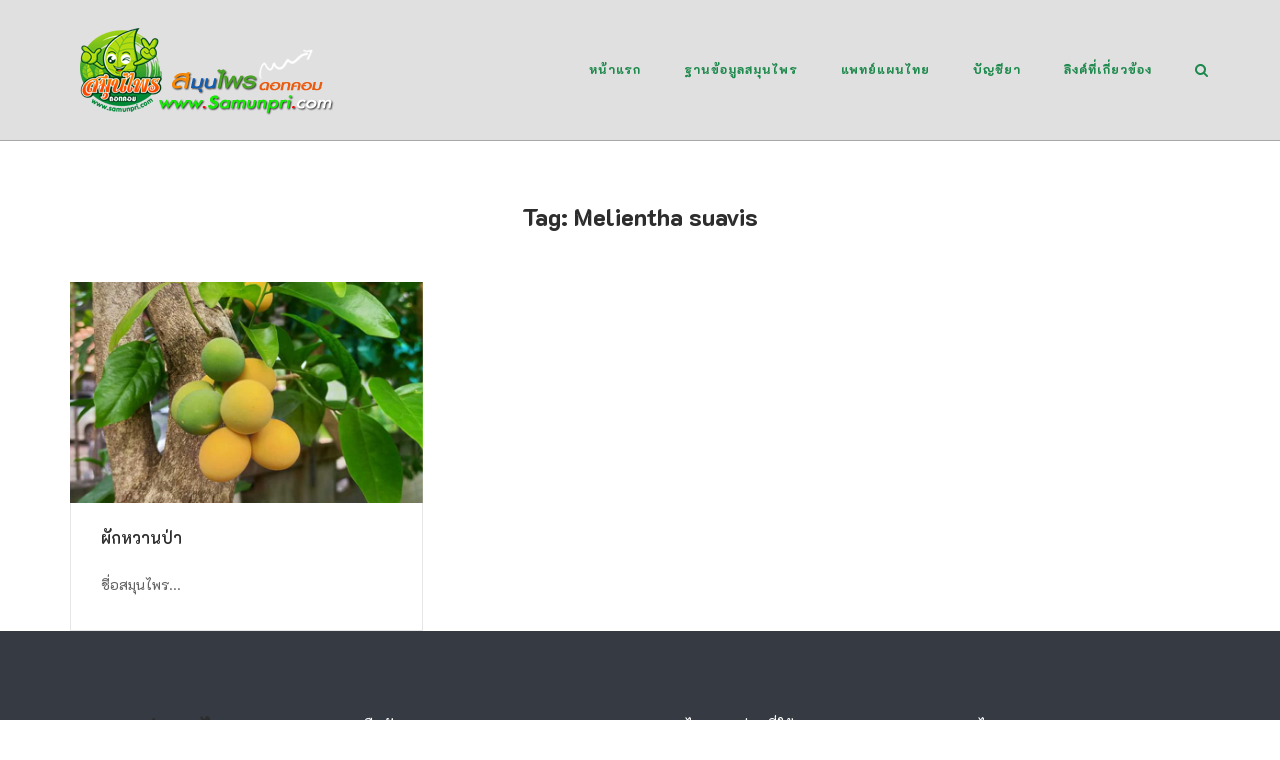

--- FILE ---
content_type: text/html; charset=UTF-8
request_url: https://www.samunpri.com/tag/melientha-suavis/
body_size: 88777
content:
<!DOCTYPE html>
<html lang="en-US">
<head>
	<meta charset="UTF-8">
	<link rel="profile" href="https://gmpg.org/xfn/11">

	<title>Melientha suavis &#8211; สมุนไพรดอทคอม</title>
<meta name='robots' content='max-image-preview:large' />
<link rel='dns-prefetch' href='//www.googletagmanager.com' />
<link rel='dns-prefetch' href='//fonts.googleapis.com' />
<link rel='dns-prefetch' href='//pagead2.googlesyndication.com' />
<link rel="alternate" type="application/rss+xml" title="สมุนไพรดอทคอม &raquo; Feed" href="https://www.samunpri.com/feed/" />
<link rel="alternate" type="application/rss+xml" title="สมุนไพรดอทคอม &raquo; Comments Feed" href="https://www.samunpri.com/comments/feed/" />
<link rel="alternate" type="application/rss+xml" title="สมุนไพรดอทคอม &raquo; Melientha suavis Tag Feed" href="https://www.samunpri.com/tag/melientha-suavis/feed/" />
<style id='wp-img-auto-sizes-contain-inline-css' type='text/css'>
img:is([sizes=auto i],[sizes^="auto," i]){contain-intrinsic-size:3000px 1500px}
/*# sourceURL=wp-img-auto-sizes-contain-inline-css */
</style>
<style id='wp-emoji-styles-inline-css' type='text/css'>

	img.wp-smiley, img.emoji {
		display: inline !important;
		border: none !important;
		box-shadow: none !important;
		height: 1em !important;
		width: 1em !important;
		margin: 0 0.07em !important;
		vertical-align: -0.1em !important;
		background: none !important;
		padding: 0 !important;
	}
/*# sourceURL=wp-emoji-styles-inline-css */
</style>
<style id='wp-block-library-inline-css' type='text/css'>
:root{--wp-block-synced-color:#7a00df;--wp-block-synced-color--rgb:122,0,223;--wp-bound-block-color:var(--wp-block-synced-color);--wp-editor-canvas-background:#ddd;--wp-admin-theme-color:#007cba;--wp-admin-theme-color--rgb:0,124,186;--wp-admin-theme-color-darker-10:#006ba1;--wp-admin-theme-color-darker-10--rgb:0,107,160.5;--wp-admin-theme-color-darker-20:#005a87;--wp-admin-theme-color-darker-20--rgb:0,90,135;--wp-admin-border-width-focus:2px}@media (min-resolution:192dpi){:root{--wp-admin-border-width-focus:1.5px}}.wp-element-button{cursor:pointer}:root .has-very-light-gray-background-color{background-color:#eee}:root .has-very-dark-gray-background-color{background-color:#313131}:root .has-very-light-gray-color{color:#eee}:root .has-very-dark-gray-color{color:#313131}:root .has-vivid-green-cyan-to-vivid-cyan-blue-gradient-background{background:linear-gradient(135deg,#00d084,#0693e3)}:root .has-purple-crush-gradient-background{background:linear-gradient(135deg,#34e2e4,#4721fb 50%,#ab1dfe)}:root .has-hazy-dawn-gradient-background{background:linear-gradient(135deg,#faaca8,#dad0ec)}:root .has-subdued-olive-gradient-background{background:linear-gradient(135deg,#fafae1,#67a671)}:root .has-atomic-cream-gradient-background{background:linear-gradient(135deg,#fdd79a,#004a59)}:root .has-nightshade-gradient-background{background:linear-gradient(135deg,#330968,#31cdcf)}:root .has-midnight-gradient-background{background:linear-gradient(135deg,#020381,#2874fc)}:root{--wp--preset--font-size--normal:16px;--wp--preset--font-size--huge:42px}.has-regular-font-size{font-size:1em}.has-larger-font-size{font-size:2.625em}.has-normal-font-size{font-size:var(--wp--preset--font-size--normal)}.has-huge-font-size{font-size:var(--wp--preset--font-size--huge)}.has-text-align-center{text-align:center}.has-text-align-left{text-align:left}.has-text-align-right{text-align:right}.has-fit-text{white-space:nowrap!important}#end-resizable-editor-section{display:none}.aligncenter{clear:both}.items-justified-left{justify-content:flex-start}.items-justified-center{justify-content:center}.items-justified-right{justify-content:flex-end}.items-justified-space-between{justify-content:space-between}.screen-reader-text{border:0;clip-path:inset(50%);height:1px;margin:-1px;overflow:hidden;padding:0;position:absolute;width:1px;word-wrap:normal!important}.screen-reader-text:focus{background-color:#ddd;clip-path:none;color:#444;display:block;font-size:1em;height:auto;left:5px;line-height:normal;padding:15px 23px 14px;text-decoration:none;top:5px;width:auto;z-index:100000}html :where(.has-border-color){border-style:solid}html :where([style*=border-top-color]){border-top-style:solid}html :where([style*=border-right-color]){border-right-style:solid}html :where([style*=border-bottom-color]){border-bottom-style:solid}html :where([style*=border-left-color]){border-left-style:solid}html :where([style*=border-width]){border-style:solid}html :where([style*=border-top-width]){border-top-style:solid}html :where([style*=border-right-width]){border-right-style:solid}html :where([style*=border-bottom-width]){border-bottom-style:solid}html :where([style*=border-left-width]){border-left-style:solid}html :where(img[class*=wp-image-]){height:auto;max-width:100%}:where(figure){margin:0 0 1em}html :where(.is-position-sticky){--wp-admin--admin-bar--position-offset:var(--wp-admin--admin-bar--height,0px)}@media screen and (max-width:600px){html :where(.is-position-sticky){--wp-admin--admin-bar--position-offset:0px}}

/*# sourceURL=wp-block-library-inline-css */
</style><style id='global-styles-inline-css' type='text/css'>
:root{--wp--preset--aspect-ratio--square: 1;--wp--preset--aspect-ratio--4-3: 4/3;--wp--preset--aspect-ratio--3-4: 3/4;--wp--preset--aspect-ratio--3-2: 3/2;--wp--preset--aspect-ratio--2-3: 2/3;--wp--preset--aspect-ratio--16-9: 16/9;--wp--preset--aspect-ratio--9-16: 9/16;--wp--preset--color--black: #000000;--wp--preset--color--cyan-bluish-gray: #abb8c3;--wp--preset--color--white: #ffffff;--wp--preset--color--pale-pink: #f78da7;--wp--preset--color--vivid-red: #cf2e2e;--wp--preset--color--luminous-vivid-orange: #ff6900;--wp--preset--color--luminous-vivid-amber: #fcb900;--wp--preset--color--light-green-cyan: #7bdcb5;--wp--preset--color--vivid-green-cyan: #00d084;--wp--preset--color--pale-cyan-blue: #8ed1fc;--wp--preset--color--vivid-cyan-blue: #0693e3;--wp--preset--color--vivid-purple: #9b51e0;--wp--preset--gradient--vivid-cyan-blue-to-vivid-purple: linear-gradient(135deg,rgb(6,147,227) 0%,rgb(155,81,224) 100%);--wp--preset--gradient--light-green-cyan-to-vivid-green-cyan: linear-gradient(135deg,rgb(122,220,180) 0%,rgb(0,208,130) 100%);--wp--preset--gradient--luminous-vivid-amber-to-luminous-vivid-orange: linear-gradient(135deg,rgb(252,185,0) 0%,rgb(255,105,0) 100%);--wp--preset--gradient--luminous-vivid-orange-to-vivid-red: linear-gradient(135deg,rgb(255,105,0) 0%,rgb(207,46,46) 100%);--wp--preset--gradient--very-light-gray-to-cyan-bluish-gray: linear-gradient(135deg,rgb(238,238,238) 0%,rgb(169,184,195) 100%);--wp--preset--gradient--cool-to-warm-spectrum: linear-gradient(135deg,rgb(74,234,220) 0%,rgb(151,120,209) 20%,rgb(207,42,186) 40%,rgb(238,44,130) 60%,rgb(251,105,98) 80%,rgb(254,248,76) 100%);--wp--preset--gradient--blush-light-purple: linear-gradient(135deg,rgb(255,206,236) 0%,rgb(152,150,240) 100%);--wp--preset--gradient--blush-bordeaux: linear-gradient(135deg,rgb(254,205,165) 0%,rgb(254,45,45) 50%,rgb(107,0,62) 100%);--wp--preset--gradient--luminous-dusk: linear-gradient(135deg,rgb(255,203,112) 0%,rgb(199,81,192) 50%,rgb(65,88,208) 100%);--wp--preset--gradient--pale-ocean: linear-gradient(135deg,rgb(255,245,203) 0%,rgb(182,227,212) 50%,rgb(51,167,181) 100%);--wp--preset--gradient--electric-grass: linear-gradient(135deg,rgb(202,248,128) 0%,rgb(113,206,126) 100%);--wp--preset--gradient--midnight: linear-gradient(135deg,rgb(2,3,129) 0%,rgb(40,116,252) 100%);--wp--preset--font-size--small: 13px;--wp--preset--font-size--medium: 20px;--wp--preset--font-size--large: 36px;--wp--preset--font-size--x-large: 42px;--wp--preset--spacing--20: 0.44rem;--wp--preset--spacing--30: 0.67rem;--wp--preset--spacing--40: 1rem;--wp--preset--spacing--50: 1.5rem;--wp--preset--spacing--60: 2.25rem;--wp--preset--spacing--70: 3.38rem;--wp--preset--spacing--80: 5.06rem;--wp--preset--shadow--natural: 6px 6px 9px rgba(0, 0, 0, 0.2);--wp--preset--shadow--deep: 12px 12px 50px rgba(0, 0, 0, 0.4);--wp--preset--shadow--sharp: 6px 6px 0px rgba(0, 0, 0, 0.2);--wp--preset--shadow--outlined: 6px 6px 0px -3px rgb(255, 255, 255), 6px 6px rgb(0, 0, 0);--wp--preset--shadow--crisp: 6px 6px 0px rgb(0, 0, 0);}:where(.is-layout-flex){gap: 0.5em;}:where(.is-layout-grid){gap: 0.5em;}body .is-layout-flex{display: flex;}.is-layout-flex{flex-wrap: wrap;align-items: center;}.is-layout-flex > :is(*, div){margin: 0;}body .is-layout-grid{display: grid;}.is-layout-grid > :is(*, div){margin: 0;}:where(.wp-block-columns.is-layout-flex){gap: 2em;}:where(.wp-block-columns.is-layout-grid){gap: 2em;}:where(.wp-block-post-template.is-layout-flex){gap: 1.25em;}:where(.wp-block-post-template.is-layout-grid){gap: 1.25em;}.has-black-color{color: var(--wp--preset--color--black) !important;}.has-cyan-bluish-gray-color{color: var(--wp--preset--color--cyan-bluish-gray) !important;}.has-white-color{color: var(--wp--preset--color--white) !important;}.has-pale-pink-color{color: var(--wp--preset--color--pale-pink) !important;}.has-vivid-red-color{color: var(--wp--preset--color--vivid-red) !important;}.has-luminous-vivid-orange-color{color: var(--wp--preset--color--luminous-vivid-orange) !important;}.has-luminous-vivid-amber-color{color: var(--wp--preset--color--luminous-vivid-amber) !important;}.has-light-green-cyan-color{color: var(--wp--preset--color--light-green-cyan) !important;}.has-vivid-green-cyan-color{color: var(--wp--preset--color--vivid-green-cyan) !important;}.has-pale-cyan-blue-color{color: var(--wp--preset--color--pale-cyan-blue) !important;}.has-vivid-cyan-blue-color{color: var(--wp--preset--color--vivid-cyan-blue) !important;}.has-vivid-purple-color{color: var(--wp--preset--color--vivid-purple) !important;}.has-black-background-color{background-color: var(--wp--preset--color--black) !important;}.has-cyan-bluish-gray-background-color{background-color: var(--wp--preset--color--cyan-bluish-gray) !important;}.has-white-background-color{background-color: var(--wp--preset--color--white) !important;}.has-pale-pink-background-color{background-color: var(--wp--preset--color--pale-pink) !important;}.has-vivid-red-background-color{background-color: var(--wp--preset--color--vivid-red) !important;}.has-luminous-vivid-orange-background-color{background-color: var(--wp--preset--color--luminous-vivid-orange) !important;}.has-luminous-vivid-amber-background-color{background-color: var(--wp--preset--color--luminous-vivid-amber) !important;}.has-light-green-cyan-background-color{background-color: var(--wp--preset--color--light-green-cyan) !important;}.has-vivid-green-cyan-background-color{background-color: var(--wp--preset--color--vivid-green-cyan) !important;}.has-pale-cyan-blue-background-color{background-color: var(--wp--preset--color--pale-cyan-blue) !important;}.has-vivid-cyan-blue-background-color{background-color: var(--wp--preset--color--vivid-cyan-blue) !important;}.has-vivid-purple-background-color{background-color: var(--wp--preset--color--vivid-purple) !important;}.has-black-border-color{border-color: var(--wp--preset--color--black) !important;}.has-cyan-bluish-gray-border-color{border-color: var(--wp--preset--color--cyan-bluish-gray) !important;}.has-white-border-color{border-color: var(--wp--preset--color--white) !important;}.has-pale-pink-border-color{border-color: var(--wp--preset--color--pale-pink) !important;}.has-vivid-red-border-color{border-color: var(--wp--preset--color--vivid-red) !important;}.has-luminous-vivid-orange-border-color{border-color: var(--wp--preset--color--luminous-vivid-orange) !important;}.has-luminous-vivid-amber-border-color{border-color: var(--wp--preset--color--luminous-vivid-amber) !important;}.has-light-green-cyan-border-color{border-color: var(--wp--preset--color--light-green-cyan) !important;}.has-vivid-green-cyan-border-color{border-color: var(--wp--preset--color--vivid-green-cyan) !important;}.has-pale-cyan-blue-border-color{border-color: var(--wp--preset--color--pale-cyan-blue) !important;}.has-vivid-cyan-blue-border-color{border-color: var(--wp--preset--color--vivid-cyan-blue) !important;}.has-vivid-purple-border-color{border-color: var(--wp--preset--color--vivid-purple) !important;}.has-vivid-cyan-blue-to-vivid-purple-gradient-background{background: var(--wp--preset--gradient--vivid-cyan-blue-to-vivid-purple) !important;}.has-light-green-cyan-to-vivid-green-cyan-gradient-background{background: var(--wp--preset--gradient--light-green-cyan-to-vivid-green-cyan) !important;}.has-luminous-vivid-amber-to-luminous-vivid-orange-gradient-background{background: var(--wp--preset--gradient--luminous-vivid-amber-to-luminous-vivid-orange) !important;}.has-luminous-vivid-orange-to-vivid-red-gradient-background{background: var(--wp--preset--gradient--luminous-vivid-orange-to-vivid-red) !important;}.has-very-light-gray-to-cyan-bluish-gray-gradient-background{background: var(--wp--preset--gradient--very-light-gray-to-cyan-bluish-gray) !important;}.has-cool-to-warm-spectrum-gradient-background{background: var(--wp--preset--gradient--cool-to-warm-spectrum) !important;}.has-blush-light-purple-gradient-background{background: var(--wp--preset--gradient--blush-light-purple) !important;}.has-blush-bordeaux-gradient-background{background: var(--wp--preset--gradient--blush-bordeaux) !important;}.has-luminous-dusk-gradient-background{background: var(--wp--preset--gradient--luminous-dusk) !important;}.has-pale-ocean-gradient-background{background: var(--wp--preset--gradient--pale-ocean) !important;}.has-electric-grass-gradient-background{background: var(--wp--preset--gradient--electric-grass) !important;}.has-midnight-gradient-background{background: var(--wp--preset--gradient--midnight) !important;}.has-small-font-size{font-size: var(--wp--preset--font-size--small) !important;}.has-medium-font-size{font-size: var(--wp--preset--font-size--medium) !important;}.has-large-font-size{font-size: var(--wp--preset--font-size--large) !important;}.has-x-large-font-size{font-size: var(--wp--preset--font-size--x-large) !important;}
/*# sourceURL=global-styles-inline-css */
</style>

<style id='classic-theme-styles-inline-css' type='text/css'>
/*! This file is auto-generated */
.wp-block-button__link{color:#fff;background-color:#32373c;border-radius:9999px;box-shadow:none;text-decoration:none;padding:calc(.667em + 2px) calc(1.333em + 2px);font-size:1.125em}.wp-block-file__button{background:#32373c;color:#fff;text-decoration:none}
/*# sourceURL=/wp-includes/css/classic-themes.min.css */
</style>
<link rel='stylesheet' id='contact-form-7-css' href='https://www.samunpri.com/wp-content/plugins/contact-form-7/includes/css/styles.css?ver=6.1.4' type='text/css' media='all' />
<link rel='stylesheet' id='siteorigin-corp-style-css' href='https://www.samunpri.com/wp-content/themes/siteorigin-corp/style.min.css?ver=1.20.10' type='text/css' media='all' />
<link rel='stylesheet' id='siteorigin-corp-icons-css' href='https://www.samunpri.com/wp-content/themes/siteorigin-corp/css/siteorigin-corp-icons.min.css?ver=.min' type='text/css' media='all' />
<link rel='stylesheet' id='siteorigin-google-web-fonts-css' href='https://fonts.googleapis.com/css?family=K2D%3A600%2Cregular%2C800&#038;ver=6.9#038;subset=thai&#038;display=block' type='text/css' media='all' />
<link rel='stylesheet' id='dflip-style-css' href='https://www.samunpri.com/wp-content/plugins/3d-flipbook-dflip-lite/assets/css/dflip.min.css?ver=2.4.20' type='text/css' media='all' />
<link rel='stylesheet' id='slb_core-css' href='https://www.samunpri.com/wp-content/plugins/simple-lightbox/client/css/app.css?ver=2.9.4' type='text/css' media='all' />
<script type="text/javascript" src="https://www.samunpri.com/wp-includes/js/jquery/jquery.min.js?ver=3.7.1" id="jquery-core-js"></script>
<script type="text/javascript" src="https://www.samunpri.com/wp-includes/js/jquery/jquery-migrate.min.js?ver=3.4.1" id="jquery-migrate-js"></script>

<!-- Google tag (gtag.js) snippet added by Site Kit -->
<!-- Google Analytics snippet added by Site Kit -->
<script type="text/javascript" src="https://www.googletagmanager.com/gtag/js?id=G-XXKMSZR30T" id="google_gtagjs-js" async></script>
<script type="text/javascript" id="google_gtagjs-js-after">
/* <![CDATA[ */
window.dataLayer = window.dataLayer || [];function gtag(){dataLayer.push(arguments);}
gtag("set","linker",{"domains":["www.samunpri.com"]});
gtag("js", new Date());
gtag("set", "developer_id.dZTNiMT", true);
gtag("config", "G-XXKMSZR30T");
//# sourceURL=google_gtagjs-js-after
/* ]]> */
</script>
<link rel="https://api.w.org/" href="https://www.samunpri.com/wp-json/" /><link rel="alternate" title="JSON" type="application/json" href="https://www.samunpri.com/wp-json/wp/v2/tags/2387" /><link rel="EditURI" type="application/rsd+xml" title="RSD" href="https://www.samunpri.com/xmlrpc.php?rsd" />
<meta name="generator" content="WordPress 6.9" />
<meta name="generator" content="Site Kit by Google 1.170.0" />	<meta name="viewport" content="width=device-width, initial-scale=1">

<!-- Google AdSense meta tags added by Site Kit -->
<meta name="google-adsense-platform-account" content="ca-host-pub-2644536267352236">
<meta name="google-adsense-platform-domain" content="sitekit.withgoogle.com">
<!-- End Google AdSense meta tags added by Site Kit -->
<style type="text/css">.siteorigin-premium-embed-blocker-message {
  
  background-size: cover;
  border-radius: 3px;
  
  color: #ffffff;
  
  
  margin: 15px 0;
  padding: 30px 30px 30px 30px;
  position: relative;
}
.siteorigin-premium-embed-blocker-message .siteorigin-premium-embed-blocker-message-content {
  position: relative;
  z-index: 1;
}
.siteorigin-premium-embed-blocker-message::after {
  background-color: rgba(0, 0, 0, 0.85);
  border-radius: 3px;
  bottom: 0;
  content: ' ';
  left: 0;
  position: absolute;
  right: 0;
  top: 0;
}
.siteorigin-premium-embed-blocker-message a {
  color: #239cff;
}
.siteorigin-premium-embed-blocker-message a:hover,
.siteorigin-premium-embed-blocker-message a:hover {
  color: rgba(35, 156, 255, 0.8);
}
.siteorigin-premium-embed-blocker-message p:not(:last-of-type) {
  margin: 15px 0;
}</style><style type="text/css" id="custom-background-css">
body.custom-background { background-color: #ffffff; }
</style>
	
<!-- Google Tag Manager snippet added by Site Kit -->
<script type="text/javascript">
/* <![CDATA[ */

			( function( w, d, s, l, i ) {
				w[l] = w[l] || [];
				w[l].push( {'gtm.start': new Date().getTime(), event: 'gtm.js'} );
				var f = d.getElementsByTagName( s )[0],
					j = d.createElement( s ), dl = l != 'dataLayer' ? '&l=' + l : '';
				j.async = true;
				j.src = 'https://www.googletagmanager.com/gtm.js?id=' + i + dl;
				f.parentNode.insertBefore( j, f );
			} )( window, document, 'script', 'dataLayer', 'GTM-W4CVDX' );
			
/* ]]> */
</script>

<!-- End Google Tag Manager snippet added by Site Kit -->

<!-- Google AdSense snippet added by Site Kit -->
<script type="text/javascript" async="async" src="https://pagead2.googlesyndication.com/pagead/js/adsbygoogle.js?client=ca-pub-2883835129956369&amp;host=ca-host-pub-2644536267352236" crossorigin="anonymous"></script>

<!-- End Google AdSense snippet added by Site Kit -->
				<style type="text/css" id="siteorigin-corp-settings-custom" data-siteorigin-settings="true">
					/* style */ body,button,input,select,optgroup,textarea { font-family: "K2D", sans-serif; font-weight: normal;  } h1,h2,h3,h4,h5,h6 { font-family: "K2D", sans-serif; font-weight: 800;  }       table { font-family: "K2D", sans-serif; font-weight: normal;  }   .button,button,input[type=button],input[type=reset],input[type=submit] { font-family: "K2D", sans-serif; font-weight: normal;  }       fieldset legend { font-family: "K2D", sans-serif; font-weight: 800;  }    .main-navigation ul .sub-menu li a,.main-navigation ul .children li a { background: #ffffff; border-color: #1e894c; color: #1e894c; } .main-navigation ul .sub-menu li:hover > a,.main-navigation ul .sub-menu li.current_page_item > a,.main-navigation ul .sub-menu li.current-menu-item > a,.main-navigation ul .sub-menu li.current_page_ancestor > a,.main-navigation ul .sub-menu li.current-menu-ancestor > a,.main-navigation ul .children li:hover > a,.main-navigation ul .children li.current_page_item > a,.main-navigation ul .children li.current-menu-item > a,.main-navigation ul .children li.current_page_ancestor > a,.main-navigation ul .children li.current-menu-ancestor > a { color: #f14e4e; }   .main-navigation ul li { font-family: "K2D", sans-serif; font-weight: 800;  } .main-navigation ul li a { color: #1e894c; }         .main-navigation .search-toggle .open svg path { fill: #1e894c; } #mobile-menu-button svg path { fill: #1e894c; } #mobile-navigation { background: #ffffff; } #mobile-navigation ul li { font-family: "K2D", sans-serif; font-weight: 800;  } #mobile-navigation ul li a { border-color: #1e894c; color: #1e894c; } #mobile-navigation ul li a:hover { color: #f14e4e; } #mobile-navigation ul li .dropdown-toggle { color: #1e894c; } #mobile-navigation ul li .dropdown-toggle:hover { color: #f14e4e; } .pagination .page-numbers { font-family: "K2D", sans-serif; font-weight: normal;  }       .post-navigation a div { font-family: "K2D", sans-serif; font-weight: 800;  }         .site-content #jp-relatedposts .jp-relatedposts-headline { font-family: "K2D", sans-serif; font-weight: 800;  } .site-content #jp-relatedposts .jp-relatedposts-items .jp-relatedposts-post .jp-relatedposts-post-title a { font-family: "K2D", sans-serif; font-weight: 800;  }  .site-header { background: #e0e0e0; border-bottom: 1px solid #a8a8a8; } .site-header .site-branding .site-title { font-family: "K2D", sans-serif; font-weight: 600;  }  .site-header .site-branding .site-description { font-family: "K2D", sans-serif; font-weight: normal;  }  #fullscreen-search { background: rgba(22,22,22,0.95); } #fullscreen-search span { color: #f14e4e; font-family: "K2D", sans-serif; font-weight: normal;  } #fullscreen-search form { border-bottom: 1px solid #f14e4e; } #fullscreen-search form button[type=submit] svg { fill: #f14e4e; } #fullscreen-search .search-close-button .close svg path { fill: #f14e4e; }   .entry-meta { font-family: "K2D", sans-serif; font-weight: normal;  }    .page-links .post-page-numbers { font-family: "K2D", sans-serif; font-weight: normal;  }                                     .comment-list .comment .author,.comment-list .pingback .author { font-family: "K2D", sans-serif; font-weight: 800;  }    .comment-list .comment .comment-reply-link,.comment-list .pingback .comment-reply-link { font-family: "K2D", sans-serif; font-weight: 800;  }      .site-footer { margin-top: 0px; } .site-footer .widgets { padding: 80px 0; }          @media (max-width: 768px) { #masthead .search-toggle { margin: 0 20px 0 0; } .site-header .shopping-cart { margin: 0 37px 0 0; } #masthead #mobile-menu-button { display: inline-block; } #masthead .main-navigation:not(.mega-menu) ul:not(.shopping-cart) { display: none; } #masthead .main-navigation .search-icon { display: none; } .site-header.centered .site-branding { margin: 0; padding-right: 20px; text-align: left; } .centered.site-header .site-header-inner { flex-direction: row; } .site-header.centered .main-navigation { text-align: left; } } @media (min-width: 769px) { #masthead #mobile-navigation { display: none; } }.tags-links a:after, .widget_tag_cloud a:after { background: #ffffff; }				</style>
				<link rel="icon" href="https://www.samunpri.com/wp-content/uploads/2021/09/cropped-leaf-32x32.png" sizes="32x32" />
<link rel="icon" href="https://www.samunpri.com/wp-content/uploads/2021/09/cropped-leaf-192x192.png" sizes="192x192" />
<link rel="apple-touch-icon" href="https://www.samunpri.com/wp-content/uploads/2021/09/cropped-leaf-180x180.png" />
<meta name="msapplication-TileImage" content="https://www.samunpri.com/wp-content/uploads/2021/09/cropped-leaf-270x270.png" />
<link rel='stylesheet' id='sow-social-media-buttons-atom-dc649dea3d9f-css' href='https://www.samunpri.com/wp-content/uploads/siteorigin-widgets/sow-social-media-buttons-atom-dc649dea3d9f.css?ver=6.9' type='text/css' media='all' />
<link rel='stylesheet' id='siteorigin-widget-icon-font-fontawesome-css' href='https://www.samunpri.com/wp-content/plugins/so-widgets-bundle/icons/fontawesome/style.css?ver=6.9' type='text/css' media='all' />
<link rel='stylesheet' id='siteorigin-panels-front-css' href='https://www.samunpri.com/wp-content/plugins/siteorigin-panels/css/front-flex.min.css?ver=2.33.5' type='text/css' media='all' />
</head>

<body class="archive tag tag-melientha-suavis tag-2387 custom-background wp-custom-logo wp-theme-siteorigin-corp css3-animations no-js hfeed page-layout-no-sidebar no-topbar">
		<!-- Google Tag Manager (noscript) snippet added by Site Kit -->
		<noscript>
			<iframe src="https://www.googletagmanager.com/ns.html?id=GTM-W4CVDX" height="0" width="0" style="display:none;visibility:hidden"></iframe>
		</noscript>
		<!-- End Google Tag Manager (noscript) snippet added by Site Kit -->
		
<div id="page" class="site">
	<a class="skip-link screen-reader-text" href="#content">Skip to content</a>

			<header id="masthead" class="site-header sticky mobile-menu" data-scale-logo="true" >

			<div class="corp-container">

				<div class="site-header-inner">

					<div class="site-branding">
						<a href="https://www.samunpri.com/" class="custom-logo-link" rel="home"><img width="270" height="90" src="https://www.samunpri.com/wp-content/uploads/2018/12/logo_samunpri-ft.png" class="custom-logo" alt="สมุนไพรดอทคอม" decoding="async" srcset="https://www.samunpri.com/wp-content/uploads/2018/12/logo_samunpri-ft.png 2x" loading="eager" /></a>													<p class="site-description"></p>
											</div><!-- .site-branding -->

					
					
					<nav id="site-navigation" class="main-navigation link-underline ">

						<div class="menu-td-demo-header-menu-container"><ul id="primary-menu" class="menu"><li id="menu-item-13813" class="menu-item menu-item-type-post_type menu-item-object-page menu-item-home menu-item-13813"><a href="https://www.samunpri.com/">หน้าแรก</a></li>
<li id="menu-item-7599" class="menu-item menu-item-type-taxonomy menu-item-object-category menu-item-7599"><a href="https://www.samunpri.com/category/herbal-database/">ฐานข้อมูลสมุนไพร</a></li>
<li id="menu-item-7608" class="menu-item menu-item-type-custom menu-item-object-custom menu-item-has-children menu-item-7608"><a href="#">แพทย์แผนไทย</a>
<ul class="sub-menu">
	<li id="menu-item-7609" class="menu-item menu-item-type-custom menu-item-object-custom menu-item-7609"><a href="https://www.samunpri.com/pharmacy">เภสัชกรรมไทย</a></li>
	<li id="menu-item-7610" class="menu-item menu-item-type-custom menu-item-object-custom menu-item-7610"><a href="https://www.samunpri.com/medicine">เวชกรรมไทย</a></li>
	<li id="menu-item-7611" class="menu-item menu-item-type-custom menu-item-object-custom menu-item-7611"><a href="https://www.samunpri.com/massage">หัตถเวชกรรมไทย</a></li>
	<li id="menu-item-7612" class="menu-item menu-item-type-custom menu-item-object-custom menu-item-7612"><a href="https://www.samunpri.com/midwife">ผดุงครรภ์ไทย</a></li>
</ul>
</li>
<li id="menu-item-7613" class="menu-item menu-item-type-custom menu-item-object-custom menu-item-has-children menu-item-7613"><a href="#">บัญชียา</a>
<ul class="sub-menu">
	<li id="menu-item-7614" class="menu-item menu-item-type-custom menu-item-object-custom menu-item-7614"><a href="https://www.samunpri.com/nlem">บัญชียาจากสมุนไพร</a></li>
	<li id="menu-item-7615" class="menu-item menu-item-type-custom menu-item-object-custom menu-item-7615"><a href="https://www.samunpri.com/traditionalmedicine">ยาสามัญประจำบ้านแผนโบราณ</a></li>
	<li id="menu-item-7616" class="menu-item menu-item-type-custom menu-item-object-custom menu-item-7616"><a href="https://www.samunpri.com/healthcare">ยาสมุนไพรสาธารณสุขมูลฐาน</a></li>
	<li id="menu-item-7617" class="menu-item menu-item-type-custom menu-item-object-custom menu-item-7617"><a href="https://www.samunpri.com/drug">สมุนไพรแยกตามกลุมอาการโรค</a></li>
	<li id="menu-item-7618" class="menu-item menu-item-type-custom menu-item-object-custom menu-item-7618"><a href="https://www.samunpri.com/textbook">ตำรายากลางบ้าน</a></li>
</ul>
</li>
<li id="menu-item-7623" class="menu-item menu-item-type-custom menu-item-object-custom menu-item-has-children menu-item-7623"><a href="#">ลิงค์ที่เกี่ยวข้อง</a>
<ul class="sub-menu">
	<li id="menu-item-7625" class="menu-item menu-item-type-custom menu-item-object-custom menu-item-7625"><a href="https://www.samunpri.com/gallery">แกลอรี่ภาพ</a></li>
	<li id="menu-item-7626" class="menu-item menu-item-type-custom menu-item-object-custom menu-item-7626"><a href="https://www.samunpri.com/phikadya">พิกัดยาไทย</a></li>
	<li id="menu-item-7628" class="menu-item menu-item-type-custom menu-item-object-custom menu-item-7628"><a href="https://www.samunpri.com/kitchendrugs">สมุนไพรในครัว</a></li>
	<li id="menu-item-13145" class="menu-item menu-item-type-custom menu-item-object-custom menu-item-13145"><a href="https://www.samunpri.com/fruit/">ผลไม้สมุนไพร</a></li>
	<li id="menu-item-13146" class="menu-item menu-item-type-custom menu-item-object-custom menu-item-13146"><a href="https://www.samunpri.com/herbaljuice/">น้ำสมุนไพร</a></li>
</ul>
</li>
</ul></div>
						
													<button id="search-button" class="search-toggle" aria-label="Open Search">
								<span class="open">			<svg version="1.1" xmlns="http://www.w3.org/2000/svg" width="26" height="28" viewBox="0 0 26 28">
				<path d="M18 13c0-3.859-3.141-7-7-7s-7 3.141-7 7 3.141 7 7 7 7-3.141 7-7zM26 26c0 1.094-0.906 2-2 2-0.531 0-1.047-0.219-1.406-0.594l-5.359-5.344c-1.828 1.266-4.016 1.937-6.234 1.937-6.078 0-11-4.922-11-11s4.922-11 11-11 11 4.922 11 11c0 2.219-0.672 4.406-1.937 6.234l5.359 5.359c0.359 0.359 0.578 0.875 0.578 1.406z"></path>
			</svg>
		</span>
							</button>
						
													<a href="#menu" id="mobile-menu-button">
											<svg version="1.1" xmlns="http://www.w3.org/2000/svg" xmlns:xlink="http://www.w3.org/1999/xlink" width="27" height="32" viewBox="0 0 27 32">
				<path d="M27.429 24v2.286q0 0.464-0.339 0.804t-0.804 0.339h-25.143q-0.464 0-0.804-0.339t-0.339-0.804v-2.286q0-0.464 0.339-0.804t0.804-0.339h25.143q0.464 0 0.804 0.339t0.339 0.804zM27.429 14.857v2.286q0 0.464-0.339 0.804t-0.804 0.339h-25.143q-0.464 0-0.804-0.339t-0.339-0.804v-2.286q0-0.464 0.339-0.804t0.804-0.339h25.143q0.464 0 0.804 0.339t0.339 0.804zM27.429 5.714v2.286q0 0.464-0.339 0.804t-0.804 0.339h-25.143q-0.464 0-0.804-0.339t-0.339-0.804v-2.286q0-0.464 0.339-0.804t0.804-0.339h25.143q0.464 0 0.804 0.339t0.339 0.804z"></path>
			</svg>
										<span class="screen-reader-text">Menu</span>
							</a>
						
					</nav><!-- #site-navigation -->

											<div id="fullscreen-search">
							<div class="corp-container">
								<span>Type and press enter to search</span>
								<form id="fullscreen-search-form" method="get" action="https://www.samunpri.com">
									<input type="search" name="s" placeholder="" aria-label="Search for" value="" />
									<button type="submit" aria-label="Search">
													<svg version="1.1" xmlns="http://www.w3.org/2000/svg" width="26" height="28" viewBox="0 0 26 28">
				<path d="M18 13c0-3.859-3.141-7-7-7s-7 3.141-7 7 3.141 7 7 7 7-3.141 7-7zM26 26c0 1.094-0.906 2-2 2-0.531 0-1.047-0.219-1.406-0.594l-5.359-5.344c-1.828 1.266-4.016 1.937-6.234 1.937-6.078 0-11-4.922-11-11s4.922-11 11-11 11 4.922 11 11c0 2.219-0.672 4.406-1.937 6.234l5.359 5.359c0.359 0.359 0.578 0.875 0.578 1.406z"></path>
			</svg>
											</button>
								</form>
							</div>
							<button id="search-close-button" class="search-close-button" aria-label="Close search">
								<span class="close">			<svg version="1.1" xmlns="http://www.w3.org/2000/svg" xmlns:xlink="http://www.w3.org/1999/xlink" width="24" height="24" viewBox="0 0 24 24">
				<path d="M18.984 6.422l-5.578 5.578 5.578 5.578-1.406 1.406-5.578-5.578-5.578 5.578-1.406-1.406 5.578-5.578-5.578-5.578 1.406-1.406 5.578 5.578 5.578-5.578z"></path>
			</svg>
		</span>
							</button>
						</div><!-- #header-search -->
					
				</div><!-- .site-header-inner -->

			</div><!-- .corp-container -->

		</header><!-- #masthead -->
	
	<div id="content" class="site-content">

		<div class="corp-container">

			
	<div id="primary" class="content-area">
		<main id="main" class="site-main">
							<header class="page-header">
					<h1 class="page-title">Tag: <span>Melientha suavis</span></h1>				</header><!-- .page-header -->
			
			
	<div class="blog-layout-grid">

		
<article id="post-1016" class="post-1016 post type-post status-publish format-standard has-post-thumbnail hentry category-herbal-database category-herbal-vegetables category-38 category-33 category-56 tag-melientha-suavis tag-opiliaceae tag-3586 tag-3588 tag-3584 tag-908 tag-3589 tag-1158 tag-3585 tag-1165 tag-1295 tag-1296 tag-1323 tag-3587">

	
						<div class="entry-thumbnail">
				<a href="https://www.samunpri.com/%e0%b8%9c%e0%b8%b1%e0%b8%81%e0%b8%ab%e0%b8%a7%e0%b8%b2%e0%b8%99%e0%b8%9b%e0%b9%88%e0%b8%b2/">
					<img width="720" height="450" src="https://www.samunpri.com/wp-content/uploads/2018/12/Melientha-suavis.jpg" class="attachment-siteorigin-corp-720x480-crop size-siteorigin-corp-720x480-crop wp-post-image" alt="ผักหวานป่า" decoding="async" fetchpriority="high" srcset="https://www.samunpri.com/wp-content/uploads/2018/12/Melientha-suavis.jpg 1680w, https://www.samunpri.com/wp-content/uploads/2018/12/Melientha-suavis-600x375.jpg 600w, https://www.samunpri.com/wp-content/uploads/2018/12/Melientha-suavis-300x188.jpg 300w, https://www.samunpri.com/wp-content/uploads/2018/12/Melientha-suavis-1024x640.jpg 1024w, https://www.samunpri.com/wp-content/uploads/2018/12/Melientha-suavis-768x480.jpg 768w, https://www.samunpri.com/wp-content/uploads/2018/12/Melientha-suavis-1536x960.jpg 1536w, https://www.samunpri.com/wp-content/uploads/2018/12/Melientha-suavis-696x435.jpg 696w, https://www.samunpri.com/wp-content/uploads/2018/12/Melientha-suavis-1068x668.jpg 1068w, https://www.samunpri.com/wp-content/uploads/2018/12/Melientha-suavis-672x420.jpg 672w" sizes="(max-width: 720px) 100vw, 720px" />				</a>
			</div>
					

	<div class="corp-content-wrapper">
		
					<header class="entry-header">
				<h2 class="entry-title"><a href="https://www.samunpri.com/%e0%b8%9c%e0%b8%b1%e0%b8%81%e0%b8%ab%e0%b8%a7%e0%b8%b2%e0%b8%99%e0%b8%9b%e0%b9%88%e0%b8%b2/" rel="bookmark">ผักหวานป่า</a></h2>									<div class="entry-meta">
												</div><!-- .entry-meta -->
							</header><!-- .entry-header -->
		
		<div class="entry-content">
			<p>ชื่อสมุนไพร...</p>		</div><!-- .entry-content -->
		
	</div><!-- .corp-content-wrapper -->

	</article><!-- #post-## -->

	</div>
		</main><!-- #main -->
	</div><!-- #primary -->


		</div><!-- .corp-container -->
	</div><!-- #content -->

	
		<footer id="colophon" class="site-footer">

			
							<div class="corp-container">
											<div class="widgets widgets-1" aria-label="Footer Widgets">
							<aside id="siteorigin-panels-builder-2" class="widget widget_siteorigin-panels-builder"><div id="pl-w6833520dd84c2"  class="panel-layout" ><div id="pg-w6833520dd84c2-0"  class="panel-grid panel-no-style" ><div id="pgc-w6833520dd84c2-0-0"  class="panel-grid-cell" ><div id="panel-w6833520dd84c2-0-0-0" class="so-panel widget widget_categories panel-first-child" data-index="0" style="margin-bottom: 30px" ><h3 class="widget-title">หมวดหมู่สมุนไพร</h3><form action="https://www.samunpri.com" method="get"><label class="screen-reader-text" for="cat">หมวดหมู่สมุนไพร</label><select  name='cat' id='cat' class='postform'>
	<option value='-1'>Select Category</option>
	<option class="level-0" value="3080">ชื่อวงศ์&nbsp;&nbsp;(236)</option>
	<option class="level-1" value="3235">&nbsp;&nbsp;&nbsp;ACANTHACEAE&nbsp;&nbsp;(2)</option>
	<option class="level-1" value="3673">&nbsp;&nbsp;&nbsp;ALLIACEAE&nbsp;&nbsp;(1)</option>
	<option class="level-1" value="3335">&nbsp;&nbsp;&nbsp;AMARYLLIDACEAE&nbsp;&nbsp;(1)</option>
	<option class="level-1" value="3493">&nbsp;&nbsp;&nbsp;ANACARDIACEAE&nbsp;&nbsp;(1)</option>
	<option class="level-1" value="3232">&nbsp;&nbsp;&nbsp;ANNONACEAE&nbsp;&nbsp;(6)</option>
	<option class="level-1" value="3526">&nbsp;&nbsp;&nbsp;APOCYNACEAE&nbsp;&nbsp;(3)</option>
	<option class="level-1" value="3233">&nbsp;&nbsp;&nbsp;ARACEAE&nbsp;&nbsp;(3)</option>
	<option class="level-1" value="3229">&nbsp;&nbsp;&nbsp;ARISTOLOCHIACEAE&nbsp;&nbsp;(2)</option>
	<option class="level-1" value="3314">&nbsp;&nbsp;&nbsp;ASCLEPIADACEAE&nbsp;&nbsp;(6)</option>
	<option class="level-1" value="4159">&nbsp;&nbsp;&nbsp;ASPARAGACEAE&nbsp;&nbsp;(1)</option>
	<option class="level-1" value="3559">&nbsp;&nbsp;&nbsp;ASTERACEAE&nbsp;&nbsp;(2)</option>
	<option class="level-1" value="3508">&nbsp;&nbsp;&nbsp;BETULACEAE&nbsp;&nbsp;(1)</option>
	<option class="level-1" value="3629">&nbsp;&nbsp;&nbsp;BIGNONIACEAE&nbsp;&nbsp;(4)</option>
	<option class="level-1" value="3360">&nbsp;&nbsp;&nbsp;BIXACEAE&nbsp;&nbsp;(3)</option>
	<option class="level-1" value="3239">&nbsp;&nbsp;&nbsp;CAESALPINIOIDEAE&nbsp;&nbsp;(7)</option>
	<option class="level-1" value="3591">&nbsp;&nbsp;&nbsp;CANNABACEAE&nbsp;&nbsp;(2)</option>
	<option class="level-1" value="3668">&nbsp;&nbsp;&nbsp;CAPPARIDACEAE&nbsp;&nbsp;(4)</option>
	<option class="level-1" value="3712">&nbsp;&nbsp;&nbsp;CARYOPHYLLACEAE&nbsp;&nbsp;(1)</option>
	<option class="level-1" value="3222">&nbsp;&nbsp;&nbsp;CELASTRACEAE&nbsp;&nbsp;(4)</option>
	<option class="level-1" value="3234">&nbsp;&nbsp;&nbsp;CHLORANTHACEAE&nbsp;&nbsp;(1)</option>
	<option class="level-1" value="3388">&nbsp;&nbsp;&nbsp;COMBRETACEAE&nbsp;&nbsp;(6)</option>
	<option class="level-1" value="3623">&nbsp;&nbsp;&nbsp;COMMELINACEAE&nbsp;&nbsp;(2)</option>
	<option class="level-1" value="3109">&nbsp;&nbsp;&nbsp;COMPOSITAE&nbsp;&nbsp;(13)</option>
	<option class="level-1" value="3809">&nbsp;&nbsp;&nbsp;CONVOLVULACEAE&nbsp;&nbsp;(3)</option>
	<option class="level-1" value="4071">&nbsp;&nbsp;&nbsp;CRASSULACEAE&nbsp;&nbsp;(2)</option>
	<option class="level-1" value="3231">&nbsp;&nbsp;&nbsp;CUCURBITACEAE&nbsp;&nbsp;(3)</option>
	<option class="level-1" value="3081">&nbsp;&nbsp;&nbsp;CYPERACEAE&nbsp;&nbsp;(2)</option>
	<option class="level-1" value="3445">&nbsp;&nbsp;&nbsp;DIOSCOREACEAE&nbsp;&nbsp;(2)</option>
	<option class="level-1" value="3771">&nbsp;&nbsp;&nbsp;ERYTHROXYLACEAE&nbsp;&nbsp;(1)</option>
	<option class="level-1" value="3355">&nbsp;&nbsp;&nbsp;EUPHORBIACEAE&nbsp;&nbsp;(6)</option>
	<option class="level-1" value="3267">&nbsp;&nbsp;&nbsp;FABACEAE&nbsp;&nbsp;(6)</option>
	<option class="level-1" value="3485">&nbsp;&nbsp;&nbsp;FAGACEAE&nbsp;&nbsp;(1)</option>
	<option class="level-1" value="3113">&nbsp;&nbsp;&nbsp;FLACOURTIACEAE&nbsp;&nbsp;(1)</option>
	<option class="level-1" value="3895">&nbsp;&nbsp;&nbsp;GRAMINEAE&nbsp;&nbsp;(3)</option>
	<option class="level-1" value="3299">&nbsp;&nbsp;&nbsp;GUTTIFERAE&nbsp;&nbsp;(1)</option>
	<option class="level-1" value="3341">&nbsp;&nbsp;&nbsp;IRVINGIACEAE&nbsp;&nbsp;(1)</option>
	<option class="level-1" value="3951">&nbsp;&nbsp;&nbsp;JUGLANDACEAE&nbsp;&nbsp;(1)</option>
	<option class="level-1" value="3507">&nbsp;&nbsp;&nbsp;LABIATAE&nbsp;&nbsp;(3)</option>
	<option class="level-1" value="3506">&nbsp;&nbsp;&nbsp;LAMIACEAE&nbsp;&nbsp;(2)</option>
	<option class="level-1" value="3535">&nbsp;&nbsp;&nbsp;LAURACEAE&nbsp;&nbsp;(3)</option>
	<option class="level-1" value="3236">&nbsp;&nbsp;&nbsp;LECYTHIDACEAE&nbsp;&nbsp;(2)</option>
	<option class="level-1" value="3245">&nbsp;&nbsp;&nbsp;LEEACEAE&nbsp;&nbsp;(2)</option>
	<option class="level-1" value="3238">&nbsp;&nbsp;&nbsp;LEGUMINOSAE&nbsp;&nbsp;(16)</option>
	<option class="level-1" value="4032">&nbsp;&nbsp;&nbsp;LOGANIACEAE&nbsp;&nbsp;(1)</option>
	<option class="level-1" value="3615">&nbsp;&nbsp;&nbsp;LORANTHACEAE&nbsp;&nbsp;(1)</option>
	<option class="level-1" value="3654">&nbsp;&nbsp;&nbsp;MALPIGHIACEAE&nbsp;&nbsp;(1)</option>
	<option class="level-1" value="3225">&nbsp;&nbsp;&nbsp;MALVACEAE&nbsp;&nbsp;(3)</option>
	<option class="level-1" value="4066">&nbsp;&nbsp;&nbsp;MARANTACEAE&nbsp;&nbsp;(2)</option>
	<option class="level-1" value="4136">&nbsp;&nbsp;&nbsp;MELASTOMATACEAE&nbsp;&nbsp;(1)</option>
	<option class="level-1" value="3298">&nbsp;&nbsp;&nbsp;MELIACEAE&nbsp;&nbsp;(3)</option>
	<option class="level-1" value="3110">&nbsp;&nbsp;&nbsp;MENISPERMACEAE&nbsp;&nbsp;(3)</option>
	<option class="level-1" value="3280">&nbsp;&nbsp;&nbsp;MIMOSACEAE&nbsp;&nbsp;(2)</option>
	<option class="level-1" value="4099">&nbsp;&nbsp;&nbsp;MIMOSOIDEAE&nbsp;&nbsp;(1)</option>
	<option class="level-1" value="3702">&nbsp;&nbsp;&nbsp;MORACEAE&nbsp;&nbsp;(4)</option>
	<option class="level-1" value="3418">&nbsp;&nbsp;&nbsp;MUSACEAE&nbsp;&nbsp;(3)</option>
	<option class="level-1" value="4101">&nbsp;&nbsp;&nbsp;MYRISTICACEAE&nbsp;&nbsp;(1)</option>
	<option class="level-1" value="3614">&nbsp;&nbsp;&nbsp;MYYRTACEAE&nbsp;&nbsp;(1)</option>
	<option class="level-1" value="4146">&nbsp;&nbsp;&nbsp;OLEACEAE&nbsp;&nbsp;(1)</option>
	<option class="level-1" value="4160">&nbsp;&nbsp;&nbsp;ORCHIDACEAE&nbsp;&nbsp;(1)</option>
	<option class="level-1" value="3300">&nbsp;&nbsp;&nbsp;OXALIDACEAE&nbsp;&nbsp;(1)</option>
	<option class="level-1" value="3624">&nbsp;&nbsp;&nbsp;PANDANACEAE&nbsp;&nbsp;(1)</option>
	<option class="level-1" value="3374">&nbsp;&nbsp;&nbsp;PAPILIONOIDEAE&nbsp;&nbsp;(5)</option>
	<option class="level-1" value="4174">&nbsp;&nbsp;&nbsp;PEDALIACEAE&nbsp;&nbsp;(1)</option>
	<option class="level-1" value="3375">&nbsp;&nbsp;&nbsp;PEPEROMIACEAE&nbsp;&nbsp;(1)</option>
	<option class="level-1" value="3736">&nbsp;&nbsp;&nbsp;PLANTAGINACEAE&nbsp;&nbsp;(1)</option>
	<option class="level-1" value="3757">&nbsp;&nbsp;&nbsp;POLYGONACEAE&nbsp;&nbsp;(1)</option>
	<option class="level-1" value="3266">&nbsp;&nbsp;&nbsp;POLYPODIACEAE&nbsp;&nbsp;(1)</option>
	<option class="level-1" value="3680">&nbsp;&nbsp;&nbsp;PTERIDACEAE&nbsp;&nbsp;(1)</option>
	<option class="level-1" value="3449">&nbsp;&nbsp;&nbsp;RANUNCULACEAE&nbsp;&nbsp;(1)</option>
	<option class="level-1" value="4093">&nbsp;&nbsp;&nbsp;RHAMNACEAE&nbsp;&nbsp;(1)</option>
	<option class="level-1" value="3713">&nbsp;&nbsp;&nbsp;RHIZOPHORACEAE&nbsp;&nbsp;(2)</option>
	<option class="level-1" value="3679">&nbsp;&nbsp;&nbsp;ROSACEAE&nbsp;&nbsp;(2)</option>
	<option class="level-1" value="3230">&nbsp;&nbsp;&nbsp;RUBIACEAE&nbsp;&nbsp;(15)</option>
	<option class="level-1" value="3227">&nbsp;&nbsp;&nbsp;RUTACEAE&nbsp;&nbsp;(6)</option>
	<option class="level-1" value="3549">&nbsp;&nbsp;&nbsp;SAPINDACEAE&nbsp;&nbsp;(5)</option>
	<option class="level-1" value="3688">&nbsp;&nbsp;&nbsp;SAPOTACEAE&nbsp;&nbsp;(1)</option>
	<option class="level-1" value="3111">&nbsp;&nbsp;&nbsp;SCROPHULARIACEAE&nbsp;&nbsp;(1)</option>
	<option class="level-1" value="4046">&nbsp;&nbsp;&nbsp;SIMAROUBACEAE&nbsp;&nbsp;(1)</option>
	<option class="level-1" value="3936">&nbsp;&nbsp;&nbsp;SMILACACEAE&nbsp;&nbsp;(1)</option>
	<option class="level-1" value="3697">&nbsp;&nbsp;&nbsp;STERCULIACEAE&nbsp;&nbsp;(2)</option>
	<option class="level-1" value="3722">&nbsp;&nbsp;&nbsp;STRYCHNACEAE&nbsp;&nbsp;(2)</option>
	<option class="level-1" value="3652">&nbsp;&nbsp;&nbsp;STYRACACEAE&nbsp;&nbsp;(1)</option>
	<option class="level-1" value="3398">&nbsp;&nbsp;&nbsp;THYMELAEACEAE&nbsp;&nbsp;(1)</option>
	<option class="level-1" value="3224">&nbsp;&nbsp;&nbsp;TILIACEAE&nbsp;&nbsp;(1)</option>
	<option class="level-1" value="3223">&nbsp;&nbsp;&nbsp;TRAPACEAE&nbsp;&nbsp;(1)</option>
	<option class="level-1" value="3082">&nbsp;&nbsp;&nbsp;TYPHACEAE&nbsp;&nbsp;(1)</option>
	<option class="level-1" value="3228">&nbsp;&nbsp;&nbsp;ULMACEAE&nbsp;&nbsp;(1)</option>
	<option class="level-1" value="3749">&nbsp;&nbsp;&nbsp;UMBELLIFERAE&nbsp;&nbsp;(4)</option>
	<option class="level-1" value="3788">&nbsp;&nbsp;&nbsp;URTICACEAE&nbsp;&nbsp;(2)</option>
	<option class="level-1" value="3746">&nbsp;&nbsp;&nbsp;VALERIANACEAE&nbsp;&nbsp;(1)</option>
	<option class="level-1" value="3112">&nbsp;&nbsp;&nbsp;VERBENACEAE&nbsp;&nbsp;(4)</option>
	<option class="level-1" value="3226">&nbsp;&nbsp;&nbsp;ZINGLBERACEAE&nbsp;&nbsp;(11)</option>
	<option class="level-1" value="3711">&nbsp;&nbsp;&nbsp;ZYGOPHYLLACEAE&nbsp;&nbsp;(2)</option>
	<option class="level-0" value="31">ฐานข้อมูลสมุนไพร&nbsp;&nbsp;(967)</option>
	<option class="level-1" value="39">&nbsp;&nbsp;&nbsp;สมุนไพรหมวดอักษร ก&nbsp;&nbsp;(157)</option>
	<option class="level-1" value="40">&nbsp;&nbsp;&nbsp;สมุนไพรหมวดอักษร ข&nbsp;&nbsp;(54)</option>
	<option class="level-1" value="41">&nbsp;&nbsp;&nbsp;สมุนไพรหมวดอักษร ค&nbsp;&nbsp;(47)</option>
	<option class="level-1" value="42">&nbsp;&nbsp;&nbsp;สมุนไพรหมวดอักษร ฆ&nbsp;&nbsp;(1)</option>
	<option class="level-1" value="43">&nbsp;&nbsp;&nbsp;สมุนไพรหมวดอักษร ง&nbsp;&nbsp;(7)</option>
	<option class="level-1" value="44">&nbsp;&nbsp;&nbsp;สมุนไพรหมวดอักษร จ&nbsp;&nbsp;(28)</option>
	<option class="level-1" value="45">&nbsp;&nbsp;&nbsp;สมุนไพรหมวดอักษร ฉ&nbsp;&nbsp;(4)</option>
	<option class="level-1" value="46">&nbsp;&nbsp;&nbsp;สมุนไพรหมวดอักษร ช&nbsp;&nbsp;(29)</option>
	<option class="level-1" value="47">&nbsp;&nbsp;&nbsp;สมุนไพรหมวดอักษร ซ&nbsp;&nbsp;(5)</option>
	<option class="level-1" value="48">&nbsp;&nbsp;&nbsp;สมุนไพรหมวดอักษร ด&nbsp;&nbsp;(16)</option>
	<option class="level-1" value="49">&nbsp;&nbsp;&nbsp;สมุนไพรหมวดอักษร ต&nbsp;&nbsp;(52)</option>
	<option class="level-1" value="50">&nbsp;&nbsp;&nbsp;สมุนไพรหมวดอักษร ถ&nbsp;&nbsp;(22)</option>
	<option class="level-1" value="51">&nbsp;&nbsp;&nbsp;สมุนไพรหมวดอักษร ท&nbsp;&nbsp;(36)</option>
	<option class="level-1" value="52">&nbsp;&nbsp;&nbsp;สมุนไพรหมวดอักษร ธ&nbsp;&nbsp;(1)</option>
	<option class="level-1" value="53">&nbsp;&nbsp;&nbsp;สมุนไพรหมวดอักษร น&nbsp;&nbsp;(22)</option>
	<option class="level-1" value="54">&nbsp;&nbsp;&nbsp;สมุนไพรหมวดอักษร บ&nbsp;&nbsp;(24)</option>
	<option class="level-1" value="55">&nbsp;&nbsp;&nbsp;สมุนไพรหมวดอักษร ป&nbsp;&nbsp;(23)</option>
	<option class="level-1" value="56">&nbsp;&nbsp;&nbsp;สมุนไพรหมวดอักษร ผ&nbsp;&nbsp;(59)</option>
	<option class="level-1" value="57">&nbsp;&nbsp;&nbsp;สมุนไพรหมวดอักษร ฝ&nbsp;&nbsp;(9)</option>
	<option class="level-1" value="58">&nbsp;&nbsp;&nbsp;สมุนไพรหมวดอักษร พ&nbsp;&nbsp;(59)</option>
	<option class="level-1" value="59">&nbsp;&nbsp;&nbsp;สมุนไพรหมวดอักษร ฟ&nbsp;&nbsp;(6)</option>
	<option class="level-1" value="60">&nbsp;&nbsp;&nbsp;สมุนไพรหมวดอักษร ม&nbsp;&nbsp;(85)</option>
	<option class="level-1" value="61">&nbsp;&nbsp;&nbsp;สมุนไพรหมวดอักษร ย&nbsp;&nbsp;(12)</option>
	<option class="level-1" value="62">&nbsp;&nbsp;&nbsp;สมุนไพรหมวดอักษร ร&nbsp;&nbsp;(23)</option>
	<option class="level-1" value="63">&nbsp;&nbsp;&nbsp;สมุนไพรหมวดอักษร ล&nbsp;&nbsp;(20)</option>
	<option class="level-1" value="64">&nbsp;&nbsp;&nbsp;สมุนไพรหมวดอักษร ว&nbsp;&nbsp;(15)</option>
	<option class="level-1" value="65">&nbsp;&nbsp;&nbsp;สมุนไพรหมวดอักษร ส&nbsp;&nbsp;(73)</option>
	<option class="level-1" value="66">&nbsp;&nbsp;&nbsp;สมุนไพรหมวดอักษร ห&nbsp;&nbsp;(58)</option>
	<option class="level-1" value="67">&nbsp;&nbsp;&nbsp;สมุนไพรหมวดอักษร อ&nbsp;&nbsp;(16)</option>
	<option class="level-1" value="68">&nbsp;&nbsp;&nbsp;สมุนไพรหมวดอักษร ฮ&nbsp;&nbsp;(3)</option>
	<option class="level-0" value="2176">ตามส่วนที่ใช้&nbsp;&nbsp;(679)</option>
	<option class="level-1" value="2177">&nbsp;&nbsp;&nbsp;กระพี้&nbsp;&nbsp;(22)</option>
	<option class="level-1" value="2178">&nbsp;&nbsp;&nbsp;กลีบเลี้ยง&nbsp;&nbsp;(1)</option>
	<option class="level-1" value="2837">&nbsp;&nbsp;&nbsp;ก้านใบ&nbsp;&nbsp;(3)</option>
	<option class="level-1" value="2836">&nbsp;&nbsp;&nbsp;กาบ&nbsp;&nbsp;(1)</option>
	<option class="level-1" value="2182">&nbsp;&nbsp;&nbsp;ฐานรองดอก&nbsp;&nbsp;(1)</option>
	<option class="level-1" value="2183">&nbsp;&nbsp;&nbsp;ดอก&nbsp;&nbsp;(147)</option>
	<option class="level-1" value="2873">&nbsp;&nbsp;&nbsp;ต้น&nbsp;&nbsp;(13)</option>
	<option class="level-1" value="2185">&nbsp;&nbsp;&nbsp;ทั้งต้น&nbsp;&nbsp;(154)</option>
	<option class="level-1" value="2295">&nbsp;&nbsp;&nbsp;ทั้งห้า&nbsp;&nbsp;(8)</option>
	<option class="level-1" value="2519">&nbsp;&nbsp;&nbsp;น้ำมันจากเมล็ด&nbsp;&nbsp;(7)</option>
	<option class="level-1" value="2708">&nbsp;&nbsp;&nbsp;น้ำในผล&nbsp;&nbsp;(1)</option>
	<option class="level-1" value="2195">&nbsp;&nbsp;&nbsp;ผล&nbsp;&nbsp;(174)</option>
	<option class="level-1" value="2196">&nbsp;&nbsp;&nbsp;ผลอ่อน&nbsp;&nbsp;(1)</option>
	<option class="level-1" value="2197">&nbsp;&nbsp;&nbsp;ฝัก&nbsp;&nbsp;(11)</option>
	<option class="level-1" value="2199">&nbsp;&nbsp;&nbsp;ยอด&nbsp;&nbsp;(14)</option>
	<option class="level-1" value="2200">&nbsp;&nbsp;&nbsp;ยาง&nbsp;&nbsp;(53)</option>
	<option class="level-1" value="2202">&nbsp;&nbsp;&nbsp;ราก&nbsp;&nbsp;(352)</option>
	<option class="level-1" value="2204">&nbsp;&nbsp;&nbsp;ลำต้น&nbsp;&nbsp;(86)</option>
	<option class="level-1" value="2203">&nbsp;&nbsp;&nbsp;ลำต้นใต้ดิน&nbsp;&nbsp;(1)</option>
	<option class="level-1" value="2205">&nbsp;&nbsp;&nbsp;หน่อ&nbsp;&nbsp;(2)</option>
	<option class="level-1" value="2206">&nbsp;&nbsp;&nbsp;หัว&nbsp;&nbsp;(49)</option>
	<option class="level-1" value="2179">&nbsp;&nbsp;&nbsp;เกสร&nbsp;&nbsp;(3)</option>
	<option class="level-1" value="2184">&nbsp;&nbsp;&nbsp;เถา&nbsp;&nbsp;(39)</option>
	<option class="level-1" value="2186">&nbsp;&nbsp;&nbsp;เนื้อผล&nbsp;&nbsp;(13)</option>
	<option class="level-1" value="3354">&nbsp;&nbsp;&nbsp;เนื้อในเมล็ด&nbsp;&nbsp;(1)</option>
	<option class="level-1" value="2187">&nbsp;&nbsp;&nbsp;เนื้อไม้&nbsp;&nbsp;(43)</option>
	<option class="level-1" value="2190">&nbsp;&nbsp;&nbsp;เปลือกต้น&nbsp;&nbsp;(177)</option>
	<option class="level-1" value="2191">&nbsp;&nbsp;&nbsp;เปลือกผล&nbsp;&nbsp;(23)</option>
	<option class="level-1" value="2192">&nbsp;&nbsp;&nbsp;เปลือกราก&nbsp;&nbsp;(16)</option>
	<option class="level-1" value="2193">&nbsp;&nbsp;&nbsp;เปลือกหุ้มเมล็ด&nbsp;&nbsp;(3)</option>
	<option class="level-1" value="3456">&nbsp;&nbsp;&nbsp;เปลือกเถา&nbsp;&nbsp;(1)</option>
	<option class="level-1" value="2198">&nbsp;&nbsp;&nbsp;เมล็ด&nbsp;&nbsp;(136)</option>
	<option class="level-1" value="2207">&nbsp;&nbsp;&nbsp;เหง้า&nbsp;&nbsp;(33)</option>
	<option class="level-1" value="2180">&nbsp;&nbsp;&nbsp;แก่นราก&nbsp;&nbsp;(1)</option>
	<option class="level-1" value="2181">&nbsp;&nbsp;&nbsp;แก่นลำต้น&nbsp;&nbsp;(47)</option>
	<option class="level-1" value="2188">&nbsp;&nbsp;&nbsp;ใบ&nbsp;&nbsp;(391)</option>
	<option class="level-1" value="2293">&nbsp;&nbsp;&nbsp;ไหล&nbsp;&nbsp;(1)</option>
	<option class="level-0" value="2884">ผลไม้เป็นยา&nbsp;&nbsp;(3)</option>
	<option class="level-0" value="2885">ผักสมุนไพร&nbsp;&nbsp;(85)</option>
	<option class="level-0" value="3077">พืชมีพิษ&nbsp;&nbsp;(16)</option>
	<option class="level-0" value="38">พืชวัตถุ&nbsp;&nbsp;(857)</option>
	<option class="level-1" value="33">&nbsp;&nbsp;&nbsp;พืชสมุนไพร-จำพวกต้น&nbsp;&nbsp;(353)</option>
	<option class="level-1" value="34">&nbsp;&nbsp;&nbsp;พืชสมุนไพร-จำพวกผัก&nbsp;&nbsp;(64)</option>
	<option class="level-1" value="1847">&nbsp;&nbsp;&nbsp;พืชสมุนไพร-จำพวกว่าน&nbsp;&nbsp;(12)</option>
	<option class="level-1" value="35">&nbsp;&nbsp;&nbsp;พืชสมุนไพร-จำพวกหญ้า&nbsp;&nbsp;(101)</option>
	<option class="level-1" value="36">&nbsp;&nbsp;&nbsp;พืชสมุนไพร-จำพวกหัว-เหง้า&nbsp;&nbsp;(23)</option>
	<option class="level-1" value="37">&nbsp;&nbsp;&nbsp;พืชสมุนไพร-จำพวกเถา-เครือ&nbsp;&nbsp;(102)</option>
	<option class="level-1" value="1848">&nbsp;&nbsp;&nbsp;พืชสมุนไพร-จำพวกเห็ด&nbsp;&nbsp;(11)</option>
	<option class="level-0" value="1">สมุนไพรไทย&nbsp;&nbsp;(3)</option>
	<option class="level-0" value="70">สรรพคุณสมุนไพรแบ่งตามกลุ่มอาการ&nbsp;&nbsp;(201)</option>
	<option class="level-1" value="2">&nbsp;&nbsp;&nbsp;กลุ่มถ่ายพยาธิ&nbsp;&nbsp;(7)</option>
	<option class="level-1" value="3">&nbsp;&nbsp;&nbsp;กลุ่มพืชถอนพิษ&nbsp;&nbsp;(8)</option>
	<option class="level-1" value="4">&nbsp;&nbsp;&nbsp;กลุ่มพืชหอม เป็นยาบำรุงหัวใจ&nbsp;&nbsp;(11)</option>
	<option class="level-1" value="5">&nbsp;&nbsp;&nbsp;กลุ่มยากล่อมประสาท ทำให้นอนหลับ&nbsp;&nbsp;(4)</option>
	<option class="level-1" value="6">&nbsp;&nbsp;&nbsp;กลุ่มยากันหรือแก้เลือดออกตามไรฟัน&nbsp;&nbsp;(5)</option>
	<option class="level-1" value="7">&nbsp;&nbsp;&nbsp;กลุ่มยาขับน้ำนม&nbsp;&nbsp;(4)</option>
	<option class="level-1" value="8">&nbsp;&nbsp;&nbsp;กลุ่มยาขับประจำเดือน&nbsp;&nbsp;(11)</option>
	<option class="level-1" value="9">&nbsp;&nbsp;&nbsp;กลุ่มยาขับปัสสาวะ&nbsp;&nbsp;(10)</option>
	<option class="level-1" value="10">&nbsp;&nbsp;&nbsp;กลุ่มยาขับเสมหะ แก้ไอ&nbsp;&nbsp;(13)</option>
	<option class="level-1" value="11">&nbsp;&nbsp;&nbsp;กลุ่มยาถ่าย&nbsp;&nbsp;(12)</option>
	<option class="level-1" value="12">&nbsp;&nbsp;&nbsp;กลุ่มยารักษา เหา หิด จี๊ด&nbsp;&nbsp;(8)</option>
	<option class="level-1" value="13">&nbsp;&nbsp;&nbsp;กลุ่มยารักษาริดสีดวงทวาร&nbsp;&nbsp;(5)</option>
	<option class="level-1" value="14">&nbsp;&nbsp;&nbsp;กลุ่มยารักษาหูด&nbsp;&nbsp;(4)</option>
	<option class="level-1" value="15">&nbsp;&nbsp;&nbsp;กลุ่มยารักษาเบาหวาน&nbsp;&nbsp;(6)</option>
	<option class="level-1" value="16">&nbsp;&nbsp;&nbsp;กลุ่มยารักษาโรคน้ำกัดเท้า&nbsp;&nbsp;(3)</option>
	<option class="level-1" value="17">&nbsp;&nbsp;&nbsp;กลุ่มยารักษาโรคผิวหนัง ผื่นคัน กลากเกลื้อน&nbsp;&nbsp;(12)</option>
	<option class="level-1" value="18">&nbsp;&nbsp;&nbsp;กลุ่มยาลดความดันโลหิตสูง&nbsp;&nbsp;(4)</option>
	<option class="level-1" value="19">&nbsp;&nbsp;&nbsp;กลุ่มยาลดไขมันในเส้นเลือด&nbsp;&nbsp;(3)</option>
	<option class="level-1" value="20">&nbsp;&nbsp;&nbsp;กลุ่มยาแก้ท้องขึ้น ท้องอืด ท้องเฟ้อ&nbsp;&nbsp;(13)</option>
	<option class="level-1" value="21">&nbsp;&nbsp;&nbsp;กลุ่มยาแก้บิด ท้องเดินท้องร่วง โรคกระเพาะ&nbsp;&nbsp;(13)</option>
	<option class="level-1" value="22">&nbsp;&nbsp;&nbsp;กลุ่มยาแก้ปวดฟัน&nbsp;&nbsp;(7)</option>
	<option class="level-1" value="23">&nbsp;&nbsp;&nbsp;กลุ่มยาแก้อ่อนเพลีย บำรุงกำลัง บำรุงธาตุ&nbsp;&nbsp;(7)</option>
	<option class="level-1" value="24">&nbsp;&nbsp;&nbsp;กลุ่มยาแก้อาเจียน&nbsp;&nbsp;(7)</option>
	<option class="level-1" value="25">&nbsp;&nbsp;&nbsp;กลุ่มยาแก้โรคเรื้อน&nbsp;&nbsp;(6)</option>
	<option class="level-1" value="26">&nbsp;&nbsp;&nbsp;กลุ่มยาแก้ไข้ ลดความร้อน&nbsp;&nbsp;(17)</option>
	<option class="level-1" value="27">&nbsp;&nbsp;&nbsp;กลุ่มรักษาตา คางทูม แก้ปวดหู&nbsp;&nbsp;(4)</option>
	<option class="level-1" value="28">&nbsp;&nbsp;&nbsp;กลุ่มสมุนไพรแก้ฟกช้ำ ปวดข้อ เส้นพิการ&nbsp;&nbsp;(8)</option>
	<option class="level-1" value="29">&nbsp;&nbsp;&nbsp;กลุ่มสมุนไพรแก้มะเร็ง&nbsp;&nbsp;(4)</option>
	<option class="level-1" value="30">&nbsp;&nbsp;&nbsp;กลุ่มสมุนไพรไล่ยุงหรือฆ่าแมลง&nbsp;&nbsp;(4)</option>
	<option class="level-1" value="69">&nbsp;&nbsp;&nbsp;สมุนไพรให้สีแต่งอาหาร&nbsp;&nbsp;(5)</option>
	<option class="level-0" value="72">สัตว์วัตถุ&nbsp;&nbsp;(26)</option>
	<option class="level-1" value="71">&nbsp;&nbsp;&nbsp;สัตว์น้ำ&nbsp;&nbsp;(14)</option>
	<option class="level-1" value="1852">&nbsp;&nbsp;&nbsp;สัตว์บก&nbsp;&nbsp;(9)</option>
	<option class="level-1" value="1853">&nbsp;&nbsp;&nbsp;สัตว์อากาศ&nbsp;&nbsp;(3)</option>
	<option class="level-0" value="3662">สื่อสิ่งพิมพ์ของสำนักงานหอพรรณไม้&nbsp;&nbsp;(4)</option>
	<option class="level-0" value="3117">เภสัชกรรมไทย&nbsp;&nbsp;(28)</option>
	<option class="level-1" value="3120">&nbsp;&nbsp;&nbsp;สรรพคุณเภสัช&nbsp;&nbsp;(10)</option>
	<option class="level-1" value="3121">&nbsp;&nbsp;&nbsp;เภสัชกรรม&nbsp;&nbsp;(4)</option>
	<option class="level-1" value="3122">&nbsp;&nbsp;&nbsp;เภสัชวัตถุ&nbsp;&nbsp;(14)</option>
	<option class="level-2" value="3124">&nbsp;&nbsp;&nbsp;&nbsp;&nbsp;&nbsp;พืชวัตถุ&nbsp;&nbsp;(6)</option>
	<option class="level-0" value="2246">เอกสารอ้างอิง&nbsp;&nbsp;(4)</option>
	<option class="level-1" value="3024">&nbsp;&nbsp;&nbsp;บทความ&nbsp;&nbsp;(1)</option>
</select>
</form><script type="text/javascript">
/* <![CDATA[ */

( ( dropdownId ) => {
	const dropdown = document.getElementById( dropdownId );
	function onSelectChange() {
		setTimeout( () => {
			if ( 'escape' === dropdown.dataset.lastkey ) {
				return;
			}
			if ( dropdown.value && parseInt( dropdown.value ) > 0 && dropdown instanceof HTMLSelectElement ) {
				dropdown.parentElement.submit();
			}
		}, 250 );
	}
	function onKeyUp( event ) {
		if ( 'Escape' === event.key ) {
			dropdown.dataset.lastkey = 'escape';
		} else {
			delete dropdown.dataset.lastkey;
		}
	}
	function onClick() {
		delete dropdown.dataset.lastkey;
	}
	dropdown.addEventListener( 'keyup', onKeyUp );
	dropdown.addEventListener( 'click', onClick );
	dropdown.addEventListener( 'change', onSelectChange );
})( "cat" );

//# sourceURL=WP_Widget_Categories%3A%3Awidget
/* ]]> */
</script>
</div><div id="panel-w6833520dd84c2-0-0-1" class="so-panel widget widget_sow-social-media-buttons panel-last-child" data-index="1" ><div
			
			class="so-widget-sow-social-media-buttons so-widget-sow-social-media-buttons-atom-dc649dea3d9f"
			
		>
<h3 class="widget-title">ติดตามเรา :</h3>
<div class="social-media-button-container">
	
		<a 
		class="ow-button-hover sow-social-media-button-facebook-0 sow-social-media-button" title="สมุนไพรดอทคอม on Facebook" aria-label="สมุนไพรดอทคอม on Facebook" target="_blank" rel="noopener noreferrer" href="https://www.facebook.com/like.samunpridotcom" 		>
			<span>
								<span class="sow-icon-fontawesome sow-fab" data-sow-icon="&#xf39e;"
		 
		aria-hidden="true"></span>							</span>
		</a>
	
		<a 
		class="ow-button-hover sow-social-media-button-youtube-0 sow-social-media-button" title="สมุนไพรดอทคอม on Youtube" aria-label="สมุนไพรดอทคอม on Youtube" target="_blank" rel="noopener noreferrer" href="https://www.youtube.com/@Samunpridotcom" 		>
			<span>
								<span class="sow-icon-fontawesome sow-fab" data-sow-icon="&#xf167;"
		 
		aria-hidden="true"></span>							</span>
		</a>
	
		<a 
		class="ow-button-hover sow-social-media-button-instagram-0 sow-social-media-button" title="สมุนไพรดอทคอม on Instagram" aria-label="สมุนไพรดอทคอม on Instagram" target="_blank" rel="noopener noreferrer" href="https://www.instagram.com/samunpridotcom/" 		>
			<span>
								<span class="sow-icon-fontawesome sow-fab" data-sow-icon="&#xf16d;"
		 
		aria-hidden="true"></span>							</span>
		</a>
	
		<a 
		class="ow-button-hover sow-social-media-button-x-twitter-0 sow-social-media-button" title="สมุนไพรดอทคอม on X Twitter" aria-label="สมุนไพรดอทคอม on X Twitter" target="_blank" rel="noopener noreferrer" href="https://twitter.com/samunpridotcom" 		>
			<span>
								<span class="sow-icon-fontawesome sow-fab" data-sow-icon="&#xe61b;"
		 
		aria-hidden="true"></span>							</span>
		</a>
	</div>
</div></div></div><div id="pgc-w6833520dd84c2-0-1"  class="panel-grid-cell" ><div id="panel-w6833520dd84c2-0-1-0" class="so-panel widget widget_nav_menu panel-first-child panel-last-child" data-index="2" ><div class="menu-footer-menu-1-container"><ul id="menu-footer-menu-1" class="menu"><li id="menu-item-12902" class="menu-item menu-item-type-taxonomy menu-item-object-category menu-item-has-children menu-item-12902"><a href="https://www.samunpri.com/category/%e0%b8%9e%e0%b8%b7%e0%b8%8a%e0%b8%a7%e0%b8%b1%e0%b8%95%e0%b8%96%e0%b8%b8/">พืชวัตถุ</a>
<ul class="sub-menu">
	<li id="menu-item-12903" class="menu-item menu-item-type-taxonomy menu-item-object-category menu-item-12903"><a href="https://www.samunpri.com/category/%e0%b8%9e%e0%b8%b7%e0%b8%8a%e0%b8%a7%e0%b8%b1%e0%b8%95%e0%b8%96%e0%b8%b8/%e0%b8%9e%e0%b8%b7%e0%b8%8a%e0%b8%aa%e0%b8%a1%e0%b8%b8%e0%b8%99%e0%b9%84%e0%b8%9e%e0%b8%a3-%e0%b8%88%e0%b8%b3%e0%b8%9e%e0%b8%a7%e0%b8%81%e0%b8%95%e0%b9%89%e0%b8%99/">🔸 พืชสมุนไพร-จำพวกต้น</a></li>
	<li id="menu-item-12904" class="menu-item menu-item-type-taxonomy menu-item-object-category menu-item-12904"><a href="https://www.samunpri.com/category/%e0%b8%9e%e0%b8%b7%e0%b8%8a%e0%b8%a7%e0%b8%b1%e0%b8%95%e0%b8%96%e0%b8%b8/%e0%b8%9e%e0%b8%b7%e0%b8%8a%e0%b8%aa%e0%b8%a1%e0%b8%b8%e0%b8%99%e0%b9%84%e0%b8%9e%e0%b8%a3-%e0%b8%88%e0%b8%b3%e0%b8%9e%e0%b8%a7%e0%b8%81%e0%b8%9c%e0%b8%b1%e0%b8%81/">🔸 พืชสมุนไพร-จำพวกผัก</a></li>
	<li id="menu-item-12905" class="menu-item menu-item-type-taxonomy menu-item-object-category menu-item-12905"><a href="https://www.samunpri.com/category/%e0%b8%9e%e0%b8%b7%e0%b8%8a%e0%b8%a7%e0%b8%b1%e0%b8%95%e0%b8%96%e0%b8%b8/%e0%b8%9e%e0%b8%b7%e0%b8%8a%e0%b8%aa%e0%b8%a1%e0%b8%b8%e0%b8%99%e0%b9%84%e0%b8%9e%e0%b8%a3-%e0%b8%88%e0%b8%b3%e0%b8%9e%e0%b8%a7%e0%b8%81%e0%b8%a7%e0%b9%88%e0%b8%b2%e0%b8%99/">🔸 พืชสมุนไพร-จำพวกว่าน</a></li>
	<li id="menu-item-12906" class="menu-item menu-item-type-taxonomy menu-item-object-category menu-item-12906"><a href="https://www.samunpri.com/category/%e0%b8%9e%e0%b8%b7%e0%b8%8a%e0%b8%a7%e0%b8%b1%e0%b8%95%e0%b8%96%e0%b8%b8/%e0%b8%9e%e0%b8%b7%e0%b8%8a%e0%b8%aa%e0%b8%a1%e0%b8%b8%e0%b8%99%e0%b9%84%e0%b8%9e%e0%b8%a3-%e0%b8%88%e0%b8%b3%e0%b8%9e%e0%b8%a7%e0%b8%81%e0%b8%ab%e0%b8%8d%e0%b9%89%e0%b8%b2/">🔸 พืชสมุนไพร-จำพวกหญ้า</a></li>
	<li id="menu-item-12907" class="menu-item menu-item-type-taxonomy menu-item-object-category menu-item-12907"><a href="https://www.samunpri.com/category/%e0%b8%9e%e0%b8%b7%e0%b8%8a%e0%b8%a7%e0%b8%b1%e0%b8%95%e0%b8%96%e0%b8%b8/%e0%b8%9e%e0%b8%b7%e0%b8%8a%e0%b8%aa%e0%b8%a1%e0%b8%b8%e0%b8%99%e0%b9%84%e0%b8%9e%e0%b8%a3-%e0%b8%88%e0%b8%b3%e0%b8%9e%e0%b8%a7%e0%b8%81%e0%b8%ab%e0%b8%b1%e0%b8%a7-%e0%b9%80%e0%b8%ab%e0%b8%87%e0%b9%89/">🔸 พืชสมุนไพร-จำพวกหัว-เหง้า</a></li>
	<li id="menu-item-12908" class="menu-item menu-item-type-taxonomy menu-item-object-category menu-item-12908"><a href="https://www.samunpri.com/category/%e0%b8%9e%e0%b8%b7%e0%b8%8a%e0%b8%a7%e0%b8%b1%e0%b8%95%e0%b8%96%e0%b8%b8/%e0%b8%9e%e0%b8%b7%e0%b8%8a%e0%b8%aa%e0%b8%a1%e0%b8%b8%e0%b8%99%e0%b9%84%e0%b8%9e%e0%b8%a3-%e0%b8%88%e0%b8%b3%e0%b8%9e%e0%b8%a7%e0%b8%81%e0%b9%80%e0%b8%96%e0%b8%b2-%e0%b9%80%e0%b8%84%e0%b8%a3%e0%b8%b7/">🔸 พืชสมุนไพร-จำพวกเถา-เครือ</a></li>
	<li id="menu-item-12909" class="menu-item menu-item-type-taxonomy menu-item-object-category menu-item-12909"><a href="https://www.samunpri.com/category/%e0%b8%9e%e0%b8%b7%e0%b8%8a%e0%b8%a7%e0%b8%b1%e0%b8%95%e0%b8%96%e0%b8%b8/%e0%b8%9e%e0%b8%b7%e0%b8%8a%e0%b8%aa%e0%b8%a1%e0%b8%b8%e0%b8%99%e0%b9%84%e0%b8%9e%e0%b8%a3-%e0%b8%88%e0%b8%b3%e0%b8%9e%e0%b8%a7%e0%b8%81%e0%b9%80%e0%b8%ab%e0%b9%87%e0%b8%94/">🔸 พืชสมุนไพร-จำพวกเห็ด</a></li>
</ul>
</li>
</ul></div></div></div><div id="pgc-w6833520dd84c2-0-2"  class="panel-grid-cell" ><div id="panel-w6833520dd84c2-0-2-0" class="so-panel widget widget_nav_menu panel-first-child panel-last-child" data-index="3" ><div class="menu-footer-menu-2-container"><ul id="menu-footer-menu-2" class="menu"><li id="menu-item-13632" class="menu-item menu-item-type-taxonomy menu-item-object-category menu-item-has-children menu-item-13632"><a href="https://www.samunpri.com/category/%e0%b8%95%e0%b8%b2%e0%b8%a1%e0%b8%aa%e0%b9%88%e0%b8%a7%e0%b8%99%e0%b8%97%e0%b8%b5%e0%b9%88%e0%b9%83%e0%b8%8a%e0%b9%89/">สมุนไพรตามส่วนที่ใช้</a>
<ul class="sub-menu">
	<li id="menu-item-13633" class="menu-item menu-item-type-taxonomy menu-item-object-category menu-item-13633"><a href="https://www.samunpri.com/category/%e0%b8%95%e0%b8%b2%e0%b8%a1%e0%b8%aa%e0%b9%88%e0%b8%a7%e0%b8%99%e0%b8%97%e0%b8%b5%e0%b9%88%e0%b9%83%e0%b8%8a%e0%b9%89/%e0%b8%81%e0%b8%a3%e0%b8%b0%e0%b8%9e%e0%b8%b5%e0%b9%89/">🔹 กระพี้</a></li>
	<li id="menu-item-13634" class="menu-item menu-item-type-taxonomy menu-item-object-category menu-item-13634"><a href="https://www.samunpri.com/category/%e0%b8%95%e0%b8%b2%e0%b8%a1%e0%b8%aa%e0%b9%88%e0%b8%a7%e0%b8%99%e0%b8%97%e0%b8%b5%e0%b9%88%e0%b9%83%e0%b8%8a%e0%b9%89/%e0%b8%81%e0%b8%a5%e0%b8%b5%e0%b8%9a%e0%b9%80%e0%b8%a5%e0%b8%b5%e0%b9%89%e0%b8%a2%e0%b8%87/">🔹 กลีบเลี้ยง</a></li>
	<li id="menu-item-13635" class="menu-item menu-item-type-taxonomy menu-item-object-category menu-item-13635"><a href="https://www.samunpri.com/category/%e0%b8%95%e0%b8%b2%e0%b8%a1%e0%b8%aa%e0%b9%88%e0%b8%a7%e0%b8%99%e0%b8%97%e0%b8%b5%e0%b9%88%e0%b9%83%e0%b8%8a%e0%b9%89/%e0%b8%81%e0%b9%89%e0%b8%b2%e0%b8%99%e0%b9%83%e0%b8%9a/">🔹 ก้านใบ</a></li>
	<li id="menu-item-13636" class="menu-item menu-item-type-taxonomy menu-item-object-category menu-item-13636"><a href="https://www.samunpri.com/category/%e0%b8%95%e0%b8%b2%e0%b8%a1%e0%b8%aa%e0%b9%88%e0%b8%a7%e0%b8%99%e0%b8%97%e0%b8%b5%e0%b9%88%e0%b9%83%e0%b8%8a%e0%b9%89/%e0%b8%81%e0%b8%b2%e0%b8%9a/">🔹 กาบ</a></li>
	<li id="menu-item-13637" class="menu-item menu-item-type-taxonomy menu-item-object-category menu-item-13637"><a href="https://www.samunpri.com/category/%e0%b8%95%e0%b8%b2%e0%b8%a1%e0%b8%aa%e0%b9%88%e0%b8%a7%e0%b8%99%e0%b8%97%e0%b8%b5%e0%b9%88%e0%b9%83%e0%b8%8a%e0%b9%89/%e0%b8%90%e0%b8%b2%e0%b8%99%e0%b8%a3%e0%b8%ad%e0%b8%87%e0%b8%94%e0%b8%ad%e0%b8%81/">🔹 ฐานรองดอก</a></li>
	<li id="menu-item-13638" class="menu-item menu-item-type-taxonomy menu-item-object-category menu-item-13638"><a href="https://www.samunpri.com/category/%e0%b8%95%e0%b8%b2%e0%b8%a1%e0%b8%aa%e0%b9%88%e0%b8%a7%e0%b8%99%e0%b8%97%e0%b8%b5%e0%b9%88%e0%b9%83%e0%b8%8a%e0%b9%89/%e0%b8%94%e0%b8%ad%e0%b8%81/">🔹 ดอก</a></li>
	<li id="menu-item-13639" class="menu-item menu-item-type-taxonomy menu-item-object-category menu-item-13639"><a href="https://www.samunpri.com/category/%e0%b8%95%e0%b8%b2%e0%b8%a1%e0%b8%aa%e0%b9%88%e0%b8%a7%e0%b8%99%e0%b8%97%e0%b8%b5%e0%b9%88%e0%b9%83%e0%b8%8a%e0%b9%89/%e0%b8%95%e0%b9%89%e0%b8%99/">🔹 ต้น</a></li>
</ul>
</li>
</ul></div></div></div><div id="pgc-w6833520dd84c2-0-3"  class="panel-grid-cell" ><div id="panel-w6833520dd84c2-0-3-0" class="so-panel widget widget_nav_menu panel-first-child panel-last-child" data-index="4" ><div class="menu-footer-menu-3-container"><ul id="menu-footer-menu-3" class="menu"><li id="menu-item-13640" class="menu-item menu-item-type-taxonomy menu-item-object-category menu-item-has-children menu-item-13640"><a href="https://www.samunpri.com/category/%e0%b8%aa%e0%b8%a1%e0%b8%b8%e0%b8%99%e0%b9%84%e0%b8%9e%e0%b8%a3%e0%b8%95%e0%b8%b2%e0%b8%a1%e0%b8%ad%e0%b8%b2%e0%b8%81%e0%b8%b2%e0%b8%a3/">สมุนไพรตามอาการ</a>
<ul class="sub-menu">
	<li id="menu-item-13642" class="menu-item menu-item-type-taxonomy menu-item-object-category menu-item-13642"><a href="https://www.samunpri.com/category/%e0%b8%aa%e0%b8%a1%e0%b8%b8%e0%b8%99%e0%b9%84%e0%b8%9e%e0%b8%a3%e0%b8%95%e0%b8%b2%e0%b8%a1%e0%b8%ad%e0%b8%b2%e0%b8%81%e0%b8%b2%e0%b8%a3/%e0%b8%81%e0%b8%a5%e0%b8%b2%e0%b8%81%e0%b9%80%e0%b8%81%e0%b8%a5%e0%b8%b7%e0%b9%89%e0%b8%ad%e0%b8%99/">🔸 กลากเกลื้อน</a></li>
	<li id="menu-item-13644" class="menu-item menu-item-type-taxonomy menu-item-object-category menu-item-13644"><a href="https://www.samunpri.com/category/%e0%b8%aa%e0%b8%a1%e0%b8%b8%e0%b8%99%e0%b9%84%e0%b8%9e%e0%b8%a3%e0%b8%95%e0%b8%b2%e0%b8%a1%e0%b8%ad%e0%b8%b2%e0%b8%81%e0%b8%b2%e0%b8%a3/%e0%b8%82%e0%b8%b1%e0%b8%9a%e0%b8%99%e0%b9%89%e0%b8%b3%e0%b8%99%e0%b8%a1/">🔸 ขับน้ำนม</a></li>
	<li id="menu-item-13645" class="menu-item menu-item-type-taxonomy menu-item-object-category menu-item-13645"><a href="https://www.samunpri.com/category/%e0%b8%aa%e0%b8%a1%e0%b8%b8%e0%b8%99%e0%b9%84%e0%b8%9e%e0%b8%a3%e0%b8%95%e0%b8%b2%e0%b8%a1%e0%b8%ad%e0%b8%b2%e0%b8%81%e0%b8%b2%e0%b8%a3/%e0%b8%82%e0%b8%b1%e0%b8%9a%e0%b8%9b%e0%b8%a3%e0%b8%b0%e0%b8%88%e0%b8%b3%e0%b9%80%e0%b8%94%e0%b8%b7%e0%b8%ad%e0%b8%99/">🔸 ขับประจำเดือน</a></li>
	<li id="menu-item-13646" class="menu-item menu-item-type-taxonomy menu-item-object-category menu-item-13646"><a href="https://www.samunpri.com/category/%e0%b8%aa%e0%b8%a1%e0%b8%b8%e0%b8%99%e0%b9%84%e0%b8%9e%e0%b8%a3%e0%b8%95%e0%b8%b2%e0%b8%a1%e0%b8%ad%e0%b8%b2%e0%b8%81%e0%b8%b2%e0%b8%a3/%e0%b8%82%e0%b8%b1%e0%b8%9a%e0%b8%9b%e0%b8%b1%e0%b8%aa%e0%b8%aa%e0%b8%b2%e0%b8%a7%e0%b8%b0/">🔸 ขับปัสสาวะ</a></li>
	<li id="menu-item-13647" class="menu-item menu-item-type-taxonomy menu-item-object-category menu-item-13647"><a href="https://www.samunpri.com/category/%e0%b8%aa%e0%b8%a1%e0%b8%b8%e0%b8%99%e0%b9%84%e0%b8%9e%e0%b8%a3%e0%b8%95%e0%b8%b2%e0%b8%a1%e0%b8%ad%e0%b8%b2%e0%b8%81%e0%b8%b2%e0%b8%a3/%e0%b8%82%e0%b8%b1%e0%b8%9a%e0%b8%9e%e0%b8%a2%e0%b8%b2%e0%b8%98%e0%b8%b4/">🔸 ขับพยาธิ</a></li>
	<li id="menu-item-13648" class="menu-item menu-item-type-taxonomy menu-item-object-category menu-item-13648"><a href="https://www.samunpri.com/category/%e0%b8%aa%e0%b8%a1%e0%b8%b8%e0%b8%99%e0%b9%84%e0%b8%9e%e0%b8%a3%e0%b8%95%e0%b8%b2%e0%b8%a1%e0%b8%ad%e0%b8%b2%e0%b8%81%e0%b8%b2%e0%b8%a3/%e0%b8%82%e0%b8%b1%e0%b8%9a%e0%b8%a5%e0%b8%a1/">🔸 ขับลม</a></li>
	<li id="menu-item-13649" class="menu-item menu-item-type-taxonomy menu-item-object-category menu-item-13649"><a href="https://www.samunpri.com/category/%e0%b8%aa%e0%b8%a1%e0%b8%b8%e0%b8%99%e0%b9%84%e0%b8%9e%e0%b8%a3%e0%b8%95%e0%b8%b2%e0%b8%a1%e0%b8%ad%e0%b8%b2%e0%b8%81%e0%b8%b2%e0%b8%a3/%e0%b8%82%e0%b8%b1%e0%b8%9a%e0%b9%80%e0%b8%aa%e0%b8%a1%e0%b8%ab%e0%b8%b0/">🔸 ขับเสมหะ</a></li>
	<li id="menu-item-13650" class="menu-item menu-item-type-taxonomy menu-item-object-category menu-item-13650"><a href="https://www.samunpri.com/category/%e0%b8%aa%e0%b8%a1%e0%b8%b8%e0%b8%99%e0%b9%84%e0%b8%9e%e0%b8%a3%e0%b8%95%e0%b8%b2%e0%b8%a1%e0%b8%ad%e0%b8%b2%e0%b8%81%e0%b8%b2%e0%b8%a3/%e0%b8%84%e0%b8%a5%e0%b8%b7%e0%b9%88%e0%b8%99%e0%b9%84%e0%b8%aa%e0%b9%89-%e0%b8%ad%e0%b8%b2%e0%b9%80%e0%b8%88%e0%b8%b5%e0%b8%a2%e0%b8%99/">🔸 คลื่นไส้ อาเจียน</a></li>
</ul>
</li>
</ul></div></div></div></div></div></aside>						</div>
										</div><!-- .corp-container -->
			
			<div class="bottom-bar">
				<div class="corp-container">
					<div class="site-info">
						<span>2026 © สมุนไพรดอทคอม </span>					</div><!-- .site-info -->
											<div class="footer-menu">
							<div class="menu-td-demo-footer-menu-container"><ul id="menu-td-demo-footer-menu" class="menu"><li id="menu-item-13581" class="menu-item menu-item-type-post_type menu-item-object-page menu-item-13581"><a href="https://www.samunpri.com/%e0%b8%82%e0%b9%89%e0%b8%ad%e0%b8%81%e0%b8%b3%e0%b8%ab%e0%b8%99%e0%b8%94%e0%b8%81%e0%b8%b2%e0%b8%a3%e0%b9%83%e0%b8%8a%e0%b9%89%e0%b8%87%e0%b8%b2%e0%b8%99/">ข้อกำหนดการใช้งาน</a></li>
<li id="menu-item-7643" class="menu-item menu-item-type-post_type menu-item-object-page menu-item-7643"><a href="https://www.samunpri.com/%e0%b8%84%e0%b8%b3%e0%b8%9b%e0%b8%8f%e0%b8%b4%e0%b9%80%e0%b8%aa%e0%b8%98/">| คำปฏิเสธ</a></li>
<li id="menu-item-7720" class="menu-item menu-item-type-post_type menu-item-object-page menu-item-7720"><a href="https://www.samunpri.com/%e0%b8%95%e0%b8%b4%e0%b8%94%e0%b8%95%e0%b9%88%e0%b8%ad%e0%b9%80%e0%b8%a3%e0%b8%b2/">| ติดต่อเรา</a></li>
<li id="menu-item-8247" class="menu-item menu-item-type-post_type menu-item-object-page menu-item-8247"><a href="https://www.samunpri.com/%e0%b9%81%e0%b8%9c%e0%b8%99%e0%b8%9c%e0%b8%b1%e0%b8%87%e0%b9%80%e0%b8%a7%e0%b9%87%e0%b8%9a%e0%b9%84%e0%b8%8b%e0%b8%95%e0%b9%8c/">| แผนผังเว็บไซต์</a></li>
</ul></div>													</div><!-- .footer-menu -->
									</div><!-- .corp-container -->
			</div><!-- .bottom-bar -->

			
		</footer><!-- #colophon -->
	</div><!-- #page -->

	<div id="scroll-to-top">
		<span class="screen-reader-text">Scroll to top</span>
					<svg version="1.1" xmlns="http://www.w3.org/2000/svg" xmlns:xlink="http://www.w3.org/1999/xlink" x="0px" y="0px" viewBox="0 0 24 24" style="enable-background:new 0 0 24 24;" xml:space="preserve">
				<path class="st0" d="M12,2c0.3,0,0.5,0.1,0.7,0.3l7,7C19.9,9.5,20,9.7,20,10c0,0.3-0.1,0.5-0.3,0.7S19.3,11,19,11
				c-0.3,0-0.5-0.1-0.7-0.3L13,5.4V21c0,0.3-0.1,0.5-0.3,0.7S12.3,22,12,22s-0.5-0.1-0.7-0.3S11,21.3,11,21V5.4l-5.3,5.3
				C5.5,10.9,5.3,11,5,11c-0.3,0-0.5-0.1-0.7-0.3C4.1,10.5,4,10.3,4,10c0-0.3,0.1-0.5,0.3-0.7l7-7C11.5,2.1,11.7,2,12,2z"/>
			</svg>
			</div>

<script type="speculationrules">
{"prefetch":[{"source":"document","where":{"and":[{"href_matches":"/*"},{"not":{"href_matches":["/wp-*.php","/wp-admin/*","/wp-content/uploads/*","/wp-content/*","/wp-content/plugins/*","/wp-content/themes/siteorigin-corp/*","/*\\?(.+)"]}},{"not":{"selector_matches":"a[rel~=\"nofollow\"]"}},{"not":{"selector_matches":".no-prefetch, .no-prefetch a"}}]},"eagerness":"conservative"}]}
</script>

<!-- Sign in with Google button added by Site Kit -->
		<style>
		.googlesitekit-sign-in-with-google__frontend-output-button{max-width:320px}
		</style>
		<script type="text/javascript" src="https://accounts.google.com/gsi/client"></script>
<script type="text/javascript">
/* <![CDATA[ */
(()=>{async function handleCredentialResponse(response){try{const res=await fetch('https://www.samunpri.com/wp-login.php?action=googlesitekit_auth',{method:'POST',headers:{'Content-Type':'application/x-www-form-urlencoded'},body:new URLSearchParams(response)});/* Preserve comment text in case of redirect after login on a page with a Sign in with Google button in the WordPress comments. */ const commentText=document.querySelector('#comment')?.value;const postId=document.querySelectorAll('.googlesitekit-sign-in-with-google__comments-form-button')?.[0]?.className?.match(/googlesitekit-sign-in-with-google__comments-form-button-postid-(\d+)/)?.[1];if(!! commentText?.length){sessionStorage.setItem(`siwg-comment-text-${postId}`,commentText);}location.reload();}catch(error){console.error(error);}}if(typeof google !=='undefined'){google.accounts.id.initialize({client_id:'www.samunpri.com',callback:handleCredentialResponse,library_name:'Site-Kit'});}const defaultButtonOptions={"theme":"outline","text":"signin_with","shape":"rectangular"};document.querySelectorAll('.googlesitekit-sign-in-with-google__frontend-output-button').forEach((siwgButtonDiv)=>{const buttonOptions={shape:siwgButtonDiv.getAttribute('data-googlesitekit-siwg-shape')|| defaultButtonOptions.shape,text:siwgButtonDiv.getAttribute('data-googlesitekit-siwg-text')|| defaultButtonOptions.text,theme:siwgButtonDiv.getAttribute('data-googlesitekit-siwg-theme')|| defaultButtonOptions.theme,};if(typeof google !=='undefined'){google.accounts.id.renderButton(siwgButtonDiv,buttonOptions);}});/* If there is a matching saved comment text in sessionStorage,restore it to the comment field and remove it from sessionStorage. */ const postId=document.body.className.match(/postid-(\d+)/)?.[1];const commentField=document.querySelector('#comment');const commentText=sessionStorage.getItem(`siwg-comment-text-${postId}`);if(commentText?.length && commentField && !! postId){commentField.value=commentText;sessionStorage.removeItem(`siwg-comment-text-${postId}`);}})();
/* ]]> */
</script>

<!-- End Sign in with Google button added by Site Kit -->
<style media="all" id="siteorigin-panels-layouts-footer">/* Layout w6833520dd84c2 */ #pgc-w6833520dd84c2-0-0 , #pgc-w6833520dd84c2-0-1 , #pgc-w6833520dd84c2-0-2 , #pgc-w6833520dd84c2-0-3 { width:25%;width:calc(25% - ( 0.75 * 30px ) ) } @media (max-width:1024px) and (min-width:781px) { #pg-w6833520dd84c2-0.panel-no-style, #pg-w6833520dd84c2-0.panel-has-style > .panel-row-style { -ms-flex-wrap:wrap;-webkit-flex-wrap:wrap;flex-wrap:wrap } #pg-w6833520dd84c2-0 > .panel-grid-cell , #pg-w6833520dd84c2-0 > .panel-row-style > .panel-grid-cell { -ms-flex:0 1 50%;-webkit-flex:0 1 50%;flex:0 1 50%;margin-right:0;margin-bottom:30px } #pg-w6833520dd84c2-0 > .panel-grid-cell , #pg-w6833520dd84c2-0 > .panel-row-style > .panel-grid-cell:nth-child(even) { padding-left:15px } #pg-w6833520dd84c2-0 > .panel-grid-cell , #pg-w6833520dd84c2-0 > .panel-row-style > .panel-grid-cell:nth-child(odd) { padding-right:15px }  } @media (max-width:780px){ #pg-w6833520dd84c2-0.panel-no-style, #pg-w6833520dd84c2-0.panel-has-style > .panel-row-style, #pg-w6833520dd84c2-0 { -webkit-flex-direction:column;-ms-flex-direction:column;flex-direction:column } #pg-w6833520dd84c2-0 > .panel-grid-cell , #pg-w6833520dd84c2-0 > .panel-row-style > .panel-grid-cell { width:100%;margin-right:0 } #pgc-w6833520dd84c2-0-0 , #pgc-w6833520dd84c2-0-1 , #pgc-w6833520dd84c2-0-2 { margin-bottom:30px } #pl-w6833520dd84c2 .panel-grid-cell { padding:0 } #pl-w6833520dd84c2 .panel-grid .panel-grid-cell-empty { display:none } #pl-w6833520dd84c2 .panel-grid .panel-grid-cell-mobile-last { margin-bottom:0px }  } </style>        <script data-cfasync="false">
            window.dFlipLocation = 'https://www.samunpri.com/wp-content/plugins/3d-flipbook-dflip-lite/assets/';
            window.dFlipWPGlobal = {"text":{"toggleSound":"Turn on\/off Sound","toggleThumbnails":"Toggle Thumbnails","toggleOutline":"Toggle Outline\/Bookmark","previousPage":"Previous Page","nextPage":"Next Page","toggleFullscreen":"Toggle Fullscreen","zoomIn":"Zoom In","zoomOut":"Zoom Out","toggleHelp":"Toggle Help","singlePageMode":"Single Page Mode","doublePageMode":"Double Page Mode","downloadPDFFile":"Download PDF File","gotoFirstPage":"Goto First Page","gotoLastPage":"Goto Last Page","share":"Share","mailSubject":"I wanted you to see this FlipBook","mailBody":"Check out this site {{url}}","loading":"DearFlip: Loading "},"viewerType":"flipbook","moreControls":"download,pageMode,startPage,endPage,sound","hideControls":"","scrollWheel":"false","backgroundColor":"#777","backgroundImage":"","height":"auto","paddingLeft":"20","paddingRight":"20","controlsPosition":"bottom","duration":800,"soundEnable":"true","enableDownload":"true","showSearchControl":"false","showPrintControl":"false","enableAnnotation":false,"enableAnalytics":"false","webgl":"true","hard":"none","maxTextureSize":"1600","rangeChunkSize":"524288","zoomRatio":1.5,"stiffness":3,"pageMode":"0","singlePageMode":"0","pageSize":"0","autoPlay":"false","autoPlayDuration":5000,"autoPlayStart":"false","linkTarget":"2","sharePrefix":"flipbook-"};
        </script>
      <script type="text/javascript" src="https://www.samunpri.com/wp-includes/js/dist/hooks.min.js?ver=dd5603f07f9220ed27f1" id="wp-hooks-js"></script>
<script type="text/javascript" src="https://www.samunpri.com/wp-includes/js/dist/i18n.min.js?ver=c26c3dc7bed366793375" id="wp-i18n-js"></script>
<script type="text/javascript" id="wp-i18n-js-after">
/* <![CDATA[ */
wp.i18n.setLocaleData( { 'text direction\u0004ltr': [ 'ltr' ] } );
//# sourceURL=wp-i18n-js-after
/* ]]> */
</script>
<script type="text/javascript" src="https://www.samunpri.com/wp-content/plugins/contact-form-7/includes/swv/js/index.js?ver=6.1.4" id="swv-js"></script>
<script type="text/javascript" id="contact-form-7-js-before">
/* <![CDATA[ */
var wpcf7 = {
    "api": {
        "root": "https:\/\/www.samunpri.com\/wp-json\/",
        "namespace": "contact-form-7\/v1"
    }
};
//# sourceURL=contact-form-7-js-before
/* ]]> */
</script>
<script type="text/javascript" src="https://www.samunpri.com/wp-content/plugins/contact-form-7/includes/js/index.js?ver=6.1.4" id="contact-form-7-js"></script>
<script type="text/javascript" src="https://www.samunpri.com/wp-content/themes/siteorigin-corp/js/jquery.fitvids.min.js?ver=1.1" id="jquery-fitvids-js"></script>
<script type="text/javascript" id="siteorigin-corp-script-js-extra">
/* <![CDATA[ */
var siteoriginCorp = {"collapse":"768","logoScale":"0.755","stickyOffset":"0"};
//# sourceURL=siteorigin-corp-script-js-extra
/* ]]> */
</script>
<script type="text/javascript" src="https://www.samunpri.com/wp-content/themes/siteorigin-corp/js/jquery.theme.min.js?ver=1.20.10" id="siteorigin-corp-script-js"></script>
<script type="text/javascript" src="https://www.samunpri.com/wp-content/themes/siteorigin-corp/js/skip-link-focus-fix.min.js?ver=1.20.10" id="siteorigin-corp-skip-link-focus-fix-js"></script>
<script type="text/javascript" src="https://www.samunpri.com/wp-content/plugins/3d-flipbook-dflip-lite/assets/js/dflip.min.js?ver=2.4.20" id="dflip-script-js"></script>
<script id="wp-emoji-settings" type="application/json">
{"baseUrl":"https://s.w.org/images/core/emoji/17.0.2/72x72/","ext":".png","svgUrl":"https://s.w.org/images/core/emoji/17.0.2/svg/","svgExt":".svg","source":{"concatemoji":"https://www.samunpri.com/wp-includes/js/wp-emoji-release.min.js?ver=6.9"}}
</script>
<script type="module">
/* <![CDATA[ */
/*! This file is auto-generated */
const a=JSON.parse(document.getElementById("wp-emoji-settings").textContent),o=(window._wpemojiSettings=a,"wpEmojiSettingsSupports"),s=["flag","emoji"];function i(e){try{var t={supportTests:e,timestamp:(new Date).valueOf()};sessionStorage.setItem(o,JSON.stringify(t))}catch(e){}}function c(e,t,n){e.clearRect(0,0,e.canvas.width,e.canvas.height),e.fillText(t,0,0);t=new Uint32Array(e.getImageData(0,0,e.canvas.width,e.canvas.height).data);e.clearRect(0,0,e.canvas.width,e.canvas.height),e.fillText(n,0,0);const a=new Uint32Array(e.getImageData(0,0,e.canvas.width,e.canvas.height).data);return t.every((e,t)=>e===a[t])}function p(e,t){e.clearRect(0,0,e.canvas.width,e.canvas.height),e.fillText(t,0,0);var n=e.getImageData(16,16,1,1);for(let e=0;e<n.data.length;e++)if(0!==n.data[e])return!1;return!0}function u(e,t,n,a){switch(t){case"flag":return n(e,"\ud83c\udff3\ufe0f\u200d\u26a7\ufe0f","\ud83c\udff3\ufe0f\u200b\u26a7\ufe0f")?!1:!n(e,"\ud83c\udde8\ud83c\uddf6","\ud83c\udde8\u200b\ud83c\uddf6")&&!n(e,"\ud83c\udff4\udb40\udc67\udb40\udc62\udb40\udc65\udb40\udc6e\udb40\udc67\udb40\udc7f","\ud83c\udff4\u200b\udb40\udc67\u200b\udb40\udc62\u200b\udb40\udc65\u200b\udb40\udc6e\u200b\udb40\udc67\u200b\udb40\udc7f");case"emoji":return!a(e,"\ud83e\u1fac8")}return!1}function f(e,t,n,a){let r;const o=(r="undefined"!=typeof WorkerGlobalScope&&self instanceof WorkerGlobalScope?new OffscreenCanvas(300,150):document.createElement("canvas")).getContext("2d",{willReadFrequently:!0}),s=(o.textBaseline="top",o.font="600 32px Arial",{});return e.forEach(e=>{s[e]=t(o,e,n,a)}),s}function r(e){var t=document.createElement("script");t.src=e,t.defer=!0,document.head.appendChild(t)}a.supports={everything:!0,everythingExceptFlag:!0},new Promise(t=>{let n=function(){try{var e=JSON.parse(sessionStorage.getItem(o));if("object"==typeof e&&"number"==typeof e.timestamp&&(new Date).valueOf()<e.timestamp+604800&&"object"==typeof e.supportTests)return e.supportTests}catch(e){}return null}();if(!n){if("undefined"!=typeof Worker&&"undefined"!=typeof OffscreenCanvas&&"undefined"!=typeof URL&&URL.createObjectURL&&"undefined"!=typeof Blob)try{var e="postMessage("+f.toString()+"("+[JSON.stringify(s),u.toString(),c.toString(),p.toString()].join(",")+"));",a=new Blob([e],{type:"text/javascript"});const r=new Worker(URL.createObjectURL(a),{name:"wpTestEmojiSupports"});return void(r.onmessage=e=>{i(n=e.data),r.terminate(),t(n)})}catch(e){}i(n=f(s,u,c,p))}t(n)}).then(e=>{for(const n in e)a.supports[n]=e[n],a.supports.everything=a.supports.everything&&a.supports[n],"flag"!==n&&(a.supports.everythingExceptFlag=a.supports.everythingExceptFlag&&a.supports[n]);var t;a.supports.everythingExceptFlag=a.supports.everythingExceptFlag&&!a.supports.flag,a.supports.everything||((t=a.source||{}).concatemoji?r(t.concatemoji):t.wpemoji&&t.twemoji&&(r(t.twemoji),r(t.wpemoji)))});
//# sourceURL=https://www.samunpri.com/wp-includes/js/wp-emoji-loader.min.js
/* ]]> */
</script>
<script type="text/javascript" id="slb_context">/* <![CDATA[ */if ( !!window.jQuery ) {(function($){$(document).ready(function(){if ( !!window.SLB ) { {$.extend(SLB, {"context":["public","user_guest"]});} }})})(jQuery);}/* ]]> */</script>

</body>
</html>


--- FILE ---
content_type: text/html; charset=utf-8
request_url: https://www.google.com/recaptcha/api2/aframe
body_size: 267
content:
<!DOCTYPE HTML><html><head><meta http-equiv="content-type" content="text/html; charset=UTF-8"></head><body><script nonce="-R2p8PJotaxCSy0C7cTGUQ">/** Anti-fraud and anti-abuse applications only. See google.com/recaptcha */ try{var clients={'sodar':'https://pagead2.googlesyndication.com/pagead/sodar?'};window.addEventListener("message",function(a){try{if(a.source===window.parent){var b=JSON.parse(a.data);var c=clients[b['id']];if(c){var d=document.createElement('img');d.src=c+b['params']+'&rc='+(localStorage.getItem("rc::a")?sessionStorage.getItem("rc::b"):"");window.document.body.appendChild(d);sessionStorage.setItem("rc::e",parseInt(sessionStorage.getItem("rc::e")||0)+1);localStorage.setItem("rc::h",'1769410525777');}}}catch(b){}});window.parent.postMessage("_grecaptcha_ready", "*");}catch(b){}</script></body></html>